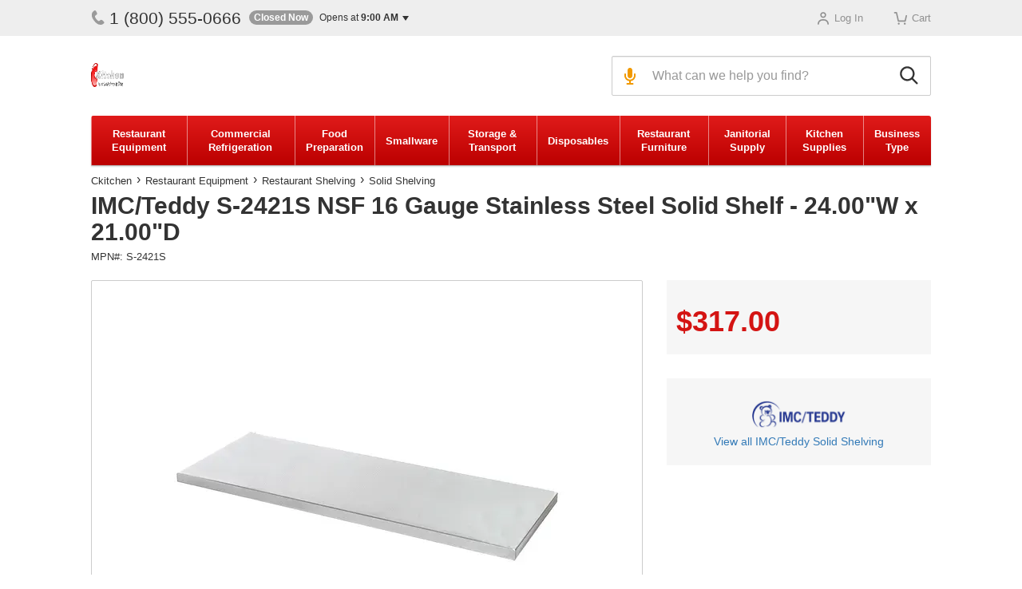

--- FILE ---
content_type: text/html
request_url: https://www.ckitchen.com/p/imc-teddy-s-2421s-shelf.html
body_size: 22038
content:
<!-- This site was created in 4ib. https://www.4ib.com --><!-- Last Published: 2026-01-15 07:45:29Z --><!DOCTYPE html><html lang="en"><head><link href="/opensearch.xml" rel="search" title="CKitchen" type="application/opensearchdescription+xml"><link rel="preconnect" href="https://cdn.ckitchen.com"><link rel="dns-prefetch" href="https://cdn.ckitchen.com">    <link rel="icon" href="https://cdn.ckitchen.com/assets/i/favicon.ico"><meta name="theme-color" content="#ffffff"><link rel="apple-touch-icon" href="https://cdn.ckitchen.com/assets/i/apple-touch-icon.png"> <title> IMC/Teddy S-2421S 24.00"W x 21.00"D 16 Gauge Stainless Steel Solid Shelf  </title><meta charset="utf-8"><meta http-equiv="X-UA-Compatible" content="IE=edge"><meta name="viewport" content="width=device-width, initial-scale=1, viewport-fit=cover"> <meta name="description" content="Shop IMC/Teddy S-2421S NSF 16 Gauge Stainless Steel Solid Shelf - 24.00&quot;W x 21.00&quot;D. FREE Shipping &amp; BEST Prices Guaranteed at Ckitchen.com!"><meta property="og:description" content="Shop IMC/Teddy S-2421S NSF 16 Gauge Stainless Steel Solid Shelf - 24.00&quot;W x 21.00&quot;D. FREE Shipping &amp; BEST Prices Guaranteed at Ckitchen.com!"><meta name="twitter:description" content="Shop IMC/Teddy S-2421S NSF 16 Gauge Stainless Steel Solid Shelf - 24.00&quot;W x 21.00&quot;D. FREE Shipping &amp; BEST Prices Guaranteed at Ckitchen.com!"><meta name="keywords" content="IMC/Teddy, S-2421S, NSF, 16, Gauge, Stainless, Steel, Solid, Shelf, -, 24.00&quot;W, x, 21.00&quot;D"><meta property="fb:pages" content="100850407757"><meta property="og:type" content="product"><meta property="og:title" content="IMC/Teddy S-2421S 24.00"W x 21.00"D 16 Gauge Stainless Steel Solid Shelf "><meta property="og:url" content="https://www.ckitchen.com/p/imc-teddy-s-2421s-shelf.html"><meta property="og:site_name" content="CKitchen"><meta property="og:price:amount" content="317.00000000"><meta property="og:price:currency" content="USD"><link rel="canonical" href="https://www.ckitchen.com/p/imc-teddy-s-2421s-shelf.html"><meta name="twitter:card" content="summary_large_image"><meta name="twitter:site" content="@CKitchen_com"><meta name="twitter:title" content="IMC/Teddy S-2421S 24.00"W x 21.00"D 16 Gauge Stainless Steel Solid Shelf "><meta name="twitter:image" content="https://cdn.ckitchen.com/pmidimages/imc-teddy-s-2421s-nsf-16-gauge-stainless-steel-solid-shelf-24-00-w-x-21-00-d-20250411123616530.webp"><meta property="og:image" content="https://cdn.ckitchen.com/pmidimages/imc-teddy-s-2421s-nsf-16-gauge-stainless-steel-solid-shelf-24-00-w-x-21-00-d-20250411123616530.webp"> <meta name="robots" content="index, follow"> <link rel="preload" href="https://cdn.ckitchen.com/assets/fonts/6375bbc6-1416-4fe0-82e8-cb5016730894.woff2" as="font" type="font/woff2" crossorigin><link rel="preload" href="https://cdn.ckitchen.com/assets/fonts/56666c82-7fa2-4d0e-a97f-f83a8eab187f.woff2" as="font" type="font/woff2" crossorigin><style>@font-face{font-family:'Arial MT';src:url(https://cdn.ckitchen.com/assets/fonts/6375bbc6-1416-4fe0-82e8-cb5016730894.woff2) format('woff2'),url(https://cdn.ckitchen.com/assets/fonts/2d02673c-1266-421e-8a31-241190c60831.woff) format('woff');font-weight:500;font-display:swap}@font-face{font-family:'Arial MT';src:url(https://cdn.ckitchen.com/assets/fonts/56666c82-7fa2-4d0e-a97f-f83a8eab187f.woff2) format('woff2'),url(https://cdn.ckitchen.com/assets/fonts/acb14714-9317-4362-a596-df0c4a5ce627.woff) format('woff');font-weight:300;font-display:swap}:root{--color-key-black:#333;--color-key-white:#fff;--color-key-gray:#777;--color-key-blue:#337ab7;--color-add-gray-light:#eee;--color-gray-white:#f6f6f6;--color-basic-gray:#ccc;--color-basic-key-gray:#757575;--color-add-gray-dark:#9a9a9a;--color-basic-red:#d81514;--color-signal-red:#D41413;--color-green-light:#43AC46;--color-green-dark:#268F29;--color-signal-green:#1f9d40;--color-salad:#79A232;--color-orange:#F88D10;--color-orange-dark:#EF8100;--color-signal-orange:#f19900;--color-signal-yellow:#f0ad00;--font-arial:"Arial","Helvetica Neue","Helvetica",sans-serif;--font-arial-mt:"Arial MT","Arial","Helvetica Neue","Helvetica",sans-serif;--border-sep:1px solid rgba(0, 0, 0, 0.2)}.color-basic-key-gray{color:var(--color-basic-key-gray)!important}.color-add-gray-dark{color:var(--color-add-gray-dark)!important}.color-basic-red{color:var(--color-basic-red)!important}body{padding-top:64px}body.catalog-page{padding-top:0}.container-fluid.page-container{padding-left:0;padding-right:0;position:relative;width:100%}.container-fluid.page-container>.container-fluid{border-bottom:1px solid #eee}@media (min-width:576px){.container-fluid.page-container>.container-fluid{padding-left:20px;padding-right:20px}}@media (min-width:768px){.container-fluid.page-container{width:auto}}@media (min-width:1024px){body{padding-top:0;padding-bottom:0}.container-fluid.page-container{width:100%;max-width:984px;margin:0 auto}}@media (min-width:1200px){body>.container-fluid.page-container{transform:initial!important;transition:none!important}.container-fluid.page-container{max-width:1052px}}@media (min-width:1400px){.container-fluid.page-container{max-width:1180px}}@media (min-width:1600px){.container-fluid.page-container{max-width:1400px}}@media (min-width:1920px){.container-fluid.page-container{max-width:1620px}}@media (max-width:768px){.container-fluid.page-container .fixed-side-right{padding-top:5px}}.page-header-container{display:flex;flex-direction:column-reverse;box-shadow:0 1px 0 rgba(0,0,0,.2);position:fixed;z-index:996;width:100%;background:#fff;top:0}@media (min-width:768px){.page-header-container{flex-direction:column}.page-header-container .page-container{margin:0}}@media (min-width:1024px){.page-header-container{box-shadow:none;position:relative}.page-header-container .page-container{margin:0 auto}}.page-top{--page-top-position:fixed;--page-top-height:65px;--contacts-display:none;position:var(--page-top-position);z-index:1010;top:0;left:130px;height:var(--page-top-height)}.page-top .page-container{min-height:var(--page-top-height)}.page-top .contacts{display:var(--contacts-display)}.page-top .app-cart-menu,.page-top .app-customer-menu,body.search-enabled .page-top{display:none}@media (min-width:340px){.page-top{left:auto;right:65px}}@media (min-width:1024px){body:not(.catalog-page) .page-top{--page-top-position:relative;--page-top-height:45px;--contacts-display:flex;background:var(--color-add-gray-light);border-top:0;right:auto}body:not(.catalog-page) .page-top .page-container{display:flex;text-align:left;line-height:inherit;justify-content:space-between;flex-wrap:wrap;align-items:center}body:not(.catalog-page) .page-top .home-link,body:not(.catalog-page) .page-top .menu-link{display:none}body:not(.catalog-page) .page-top .app-customer-menu{margin-right:15px}}.in-page-msg{min-height:40px;text-align:center;font-size:18px;font-weight:500;padding:10px;box-shadow:0 1px 0 rgba(0,0,0,.2);background-color:#fff}.in-page-msg p{margin:0}.page-header{--header-height:65px;--logo-left:0;--logo-right:15px;--logo-top:-2px;--pro-text-display:none;--menu-link-display:block;--btn-search-display:block;--search-display:none;--search-width:none;--search-left:65px;--search-icon-size:22px;--btn-voice-display:none;min-height:var(--header-height);display:flex;align-items:center;margin-bottom:-1px;min-width:320px}.page-header .logo{margin:var(--logo-top) var(--logo-right) 0 var(--logo-left)}.page-header .pro-campain{margin-top:-1px}.page-header .pro-campain p{display:var(--pro-text-display);font-size:12px;font-weight:700;line-height:14px;margin:0 0 0 5px;vertical-align:middle}.page-header .pro-campain p b{display:inline-block;font-size:18px;line-height:14px;margin-bottom:4px;vertical-align:middle}.page-header .menu-link{display:var(--menu-link-display);margin:21px;width:22px;height:22px}.page-header .btn-search-toggle{display:var(--btn-search-display);border:0;background:0;margin-left:auto;padding:0;width:var(--header-height);height:var(--header-height)}.page-header .btn-search-start img,.page-header .btn-search-toggle img{width:var(--search-icon-size);height:var(--search-icon-size)}.page-header .search-form{display:var(--search-display);flex-grow:1;margin-left:var(--search-left);max-width:var(--search-width)}.page-header .search-form .search{position:relative}.page-header .search-form .search input[name=query],.page-header .search-form .search input[name=search]{border:1px solid var(--color-basic-gray);border-radius:2px;height:50px;padding:10px 10px 10px 50px;font-size:16px}.page-header .search-form .search button{position:absolute;border:0;top:0;outline:0}.page-header .search-form .search button.btn-search-close,.page-header .search-form .search button.btn-search-start,.page-header .search-form .search button.btn-voice{background:0 0;height:50px}.page-header .search-form .search button.btn-voice{left:0;padding:0 10px 0 15px;display:var(--btn-voice-display)}.page-header .search-form .search button.btn-voice.active{-moz-filter:brightness(60%) sepia(50%) hue-rotate(-50deg) saturate(600%) contrast(.8);-o-filter:brightness(60%) sepia(50%) hue-rotate(-50deg) saturate(600%) contrast(.8);-ms-filter:brightness(60%) sepia(50%) hue-rotate(-50deg) saturate(600%) contrast(.8);filter:brightness(60%) sepia(50%) hue-rotate(-50deg) saturate(600%) contrast(.8)}.page-header .search-form .search button.btn-search-start{right:0;padding:0 15px 0 10px}.page-header .search-form .search button.btn-search-clear{top:16px;right:62px}.page-header .search-form .btn-search-close,.page-header .search-form:after{display:none}@media (max-width:1025px){.page-header .search-form.show{position:fixed;height:62px;width:100%;left:0;top:0;margin:0;z-index:1010}.page-header .search-form.show .search{position:relative;z-index:2;border:8px solid #fff;border-left:0;border-right:0}.page-header .search-form.show .search input[name=query],.page-header .search-form.show .search input[name=search]{padding-right:80px;border:0;box-shadow:none;border-radius:0}.page-header .search-form.show .search .btn-search-close{display:block;right:0;padding:0 15px 0 10px}.page-header .search-form.show .search .btn-search-start{padding:0 12px;left:0;right:auto}.page-header .search-form.show:after{content:'';display:block;width:100%;height:100vh;position:fixed;top:0;left:0;background:#000;opacity:.5;z-index:1}}@media (min-width:576px){.page-header{--pro-text-display:inline-block}}@media (min-width:1024px){.page-header{--header-height:100px;--logo-left:0;--logo-right:20px;--menu-link-display:none;--btn-search-display:none;--search-display:block;--search-width:400px;--search-left:auto;--search-icon-size:24px;--btn-voice-display:block;margin-bottom:0}.page-header input[name=query],.page-header input[name=search]{padding-right:6px}.page-header .btn-search-start{right:0}}@media (min-width:1400px){.page-header{--search-width:600px}}@media (min-width:1920px){.page-header{--search-width:800px}}.btn-search-clear{width:18px;height:18px;line-height:18px;background:var(--color-basic-gray);color:var(--color-key-white);border-radius:50%;text-align:center;padding:0;border:0;outline:0}.contacts{display:flex;flex-wrap:nowrap;margin-right:auto}.contacts .phone{display:block;font-size:21px;color:var(--color-key-black);text-decoration:none;margin-right:10px;order:1}.contacts .phone .user-menu-icon{width:18px;height:18px;vertical-align:top;color:var(--color-add-gray-dark);margin-right:5px}.contacts [data-opened=true]+.phone .user-menu-icon{color:var(--color-signal-green)}.contacts .business-hours{order:2}.business-hours{font-size:12px;display:inline-block;position:relative}.business-hours>[role=button]{margin:0}.business-hours .text-sucess,.business-hours .text-warning{display:inline-block;padding:2px 6px;margin-right:5px;border-radius:9px;color:var(--color-key-white);font-size:12px;font-weight:700;line-height:14px;height:18px}.business-hours .text-warning{background:var(--color-add-gray-dark)}.business-hours .text-sucess{background:var(--color-signal-green)}.business-hours time{font-weight:700}.business-hours .hours-status{white-space:nowrap}.business-hours .dropdown-menu{margin-top:10px!important;padding:15px 20px}.business-hours ul.list-unstyled{font-size:13px;margin:0;display:table}.business-hours ul.list-unstyled>li{display:table-row}.business-hours ul.list-unstyled>li>span{display:table-cell;white-space:nowrap;padding:7.5px 0}.business-hours ul.list-unstyled>li .hours-day{border-right:1px solid var(--color-add-gray-light);padding-right:7.5px}.business-hours ul.list-unstyled>li .hours-time{padding-left:7.5px;text-align:right}.business-hours ul.list-unstyled li+li>span{border-top:1px solid var(--color-add-gray-light)}.caret{display:inline-block;width:0;height:0;margin-left:2px;vertical-align:middle;border-top:6px dashed;border-right:4px solid transparent;border-left:4px solid transparent}.btn .caret{margin-left:0}.btn-lg .caret{border-width:5px 5px 0}.site-menu{display:none}@media (min-width:1024px){.site-menu{position:relative;list-style:none;display:flex;margin:0;padding:0;background-image:linear-gradient(180deg,#e01b1a,#b00);border-radius:3px;z-index:102;transition:margin-bottom .3s ease-in-out;box-shadow:0 2px 2px rgba(0,0,0,.15),0 1px 0 rgba(0,0,0,.15)}.site-menu:hover{box-shadow:0 -1px 2px rgba(0,0,0,.05),0 8px 20px rgba(0,0,0,.12),0 4px 10px rgba(0,0,0,.12),0 2px 2px rgba(0,0,0,.08)}.site-menu.collapsed .site-menu-group-content{display:none!important}.site-menu .site-menu-group{flex-grow:1}.site-menu .site-menu-group>a{color:#fff;padding:13px 14px;text-align:center;line-height:17px;font-weight:700;height:62px;display:flex;justify-content:center;align-items:center;box-shadow:inset 1px 0 0 rgba(255,255,255,.5);position:relative;z-index:3;font-size:13px}.site-menu .site-menu-group.active>a{color:#e61514;font-weight:700;border-top-color:#eee;border-bottom-color:#eee}.site-menu .site-menu-group.hover>.site-menu-group-content{padding:0 5px;border-bottom:1px solid #ddd}.site-menu .site-menu-group.hover,.site-menu .site-menu-group:hover{border-bottom-color:#fff}.site-menu .site-menu-group.hover>a,.site-menu .site-menu-group:hover>a{background-color:#fff;text-decoration:none;color:#e61514}.site-menu .site-menu-group.hover>.site-menu-group-content,.site-menu .site-menu-group:hover>.site-menu-group-content{display:flex;z-index:2;justify-content:space-around}.site-menu:hover .site-menu-group>a:hover>a{color:#e61514}}@media (min-width:1600px){.site-menu .site-menu-group>a{padding:13px 26px}}.page-footer{--contacts-display:flex;--menu-md-display:none;--menu-sm-display:block;--menu-sm-item-display:block;--menu-sm-item-width:auto;--links-padding-x:0;--links-padding-y:14px;--top-offset:55px;--bottom-offset:0;background:var(--color-add-gray-light);margin-top:var(--top-offset);padding-bottom:var(--bottom-offset)}.page-footer .contacts{display:var(--contacts-display);flex-direction:column;align-items:center;margin:32px 0 33px;text-align:center}.page-footer .contacts .phone{margin-bottom:13px}.page-footer .contacts .business-hours{display:inline-block!important;position:relative}.page-footer .footer-menu ul{list-style:none;padding:0}.page-footer .footer-menu a{text-decoration:none;color:var(--color-key-black)}.page-footer .footer-menu .menu-sm{display:var(--menu-sm-display)}.page-footer .footer-menu .menu-sm ul{margin:0 0 37px;font-family:var(--font-arial-mt);font-size:15px;font-weight:500}.page-footer .footer-menu .menu-sm ul>li{display:var(--menu-sm-item-display);margin-bottom:21px;text-align:center;width:var(--menu-sm-item-width)}.page-footer .footer-menu .menu-sm ul>li:last-child{margin:0}.page-footer .footer-menu .menu-md{display:var(--menu-md-display);justify-content:space-between}.page-footer .footer-menu .menu-md h5{font-family:var(--font-arial-mt);font-size:15px;font-weight:500;margin:0 0 20px}.page-footer .footer-menu .menu-md ul{margin:0;font-size:14px}.page-footer .footer-menu .menu-md ul>li{margin-bottom:20px}.page-footer .footer-links{border-top:1px solid var(--color-basic-gray);border-bottom:1px solid var(--color-basic-gray);padding:var(--links-padding-y) var(--links-padding-x) 24px;margin-bottom:25px}.page-footer .footer-links .links-list{margin-bottom:8px}.page-footer .footer-links .links-list:last-child{margin-top:25px;margin-bottom:4px}.page-footer .footer-links .links-list p{margin-bottom:7px;font-size:13px}.page-footer .footer-links .links-list>div{font-size:0}.page-footer .footer-links .links-list>div>a,.page-footer .footer-links .links-list>div>img{margin-right:15px;margin-bottom:15px}.page-footer .footer-links .links-list>div>a:last-child,.page-footer .footer-links .links-list>div>img:last-child{margin-right:0}.page-footer .address{font-size:12px;text-align:center;margin-bottom:17px;line-height:1.3}.catalog-page .page-top .user-menu .home-link.active a,.page-footer .address a,.page-top .user-menu a{color:var(--color-key-black)}@media (min-width:414px){.page-footer{--menu-sm-item-display:inline-block;--menu-sm-item-width:50%}.page-footer .footer-links .links-wrapper,.page-footer .footer-menu .menu-sm ul{display:flex;flex-wrap:wrap}.page-footer .footer-menu .menu-sm ul{margin-bottom:16px}.page-footer .footer-links .links-list:last-child{margin-top:0}.page-footer .footer-links .links-wrapper{justify-content:space-between;max-width:345px;margin:0 auto}}@media (min-width:576px){.page-footer{--contacts-display:flex;--menu-sm-item-width:50%}.page-footer .contacts{margin-bottom:34px;justify-content:center;flex-direction:inherit}.page-footer .contacts .phone{margin-bottom:0}.page-footer .footer-links .links-wrapper{max-width:500px}.page-footer .footer-menu .menu-sm ul{margin-bottom:16px}.page-footer .footer-menu .menu-sm ul>li{margin-bottom:17px}}@media (min-width:768px){.page-footer{--menu-sm-item-width:auto}.page-footer .contacts{margin-bottom:36px}.page-footer .footer-menu .menu-sm{max-width:600px;margin:0 auto}.page-footer .footer-menu .menu-sm ul{display:flex;justify-content:space-between;margin-bottom:11px}.page-footer .footer-menu .menu-sm ul>li:last-child{margin-bottom:25px}.page-footer .footer-menu .menu-sm ul li+li{margin-left:15px}.page-footer .footer-links{margin-bottom:26px;padding:13px 0 27px}.page-footer .footer-links .links-wrapper .links-list{margin-bottom:0}.page-footer .footer-links .links-wrapper .links-list .pay{margin-top:-3px;margin-bottom:9px}}@media (min-width:1024px){.page-footer{--contacts-display:none;--menu-md-display:flex;--menu-sm-display:none;--top-offset:80px;--bottom-offset:0}.page-footer .container-fluid{max-width:818px}.page-footer .footer-menu{margin-top:35px;margin-bottom:9px}.page-footer .footer-links{margin-bottom:30px;padding:19px 0 6px}.page-footer .footer-links .links-wrapper{max-width:inherit}}@media (min-width:1400px){.page-footer .container-fluid{max-width:1031px}.page-footer .page-footer .footer-menu .menu-md h5{margin-bottom:11px}.page-footer .page-footer .footer-menu .menu-md ul>li{margin-bottom:10px}}@media (min-width:1600px){.page-footer .container-fluid{max-width:1400px}}.svg-icon{--s:24px;width:var(--s);height:var(--s);fill:none;vertical-align:middle}#fib-chat-container{bottom:64px!important;z-index:996!important}body{min-width:320px}body.chat-enabled #fib-chat-container{bottom:0!important;z-index:1011!important}body.search-enabled #fib-chat-container{z-index:995!important}@media (min-width:1024px){#fib-chat-container{bottom:20px!important}}img{image-rendering:-webkit-optimize-contrast}.d-none{display:none!important}.btn-cmp{display:none}.grecaptcha-badge{display:none!important}.eat,.page-top .user-menu{display:flex;align-items:center}.page-top .user-menu{--counter-size:13px;--counter-line-height:13px;--counter-radius:6.5px;--counter-padding-y:0;--counter-padding-x:1px;--counter-fsize:10px;--counter-offset:0;--counter-postition:absolute;font-size:11px;list-style:none;margin:12px 0 0;padding:0;justify-content:space-around}.page-top .user-menu>li{text-align:center;min-width:65px}.page-top .user-menu a{text-decoration:none}.page-top .user-menu .loading{opacity:.5}.page-top .user-menu .user-menu-icon{display:block;margin:0 auto 2px;width:18px;height:17px}.catalog-page .page-top .user-menu .menu-link a,.page-top .user-menu .active a,.page-top .user-menu .active button{color:var(--color-basic-red)}.page-top .user-menu .slide-menu-toggle{background:0 0;border:0;outline:0}.page-top .user-menu .account-menu{position:relative;margin:-5px 0;padding:10px 0}.page-top .user-menu .account-menu a{cursor:pointer}.page-top .user-menu .account-menu .account-menu-dropdown{display:none;top:40px;left:50%;width:200px;margin-left:-100px;line-height:1.3;margin-top:0;padding:15px 20px}.page-top .user-menu .account-menu .account-menu-dropdown h4{text-transform:none;font-size:14px;margin:10px 0 15px}.page-top .user-menu .account-menu .account-menu-dropdown ul li{padding:10px 0}.page-top .user-menu .account-menu .account-menu-dropdown ul li img{width:16px;opacity:.5;vertical-align:middle;margin-bottom:3px;margin-right:5px}.page-top .user-menu .account-menu .account-menu-dropdown ul li .svg-icon{width:16px;height:16px;fill:gray;vertical-align:middle;margin-bottom:3px;margin-right:5px}.page-top .user-menu .counter{display:none;min-width:var(--counter-size);height:var(--counter-size);line-height:var(--counter-line-height);border-radius:var(--counter-radius);text-align:center;padding:var(--counter-padding-y) var(--counter-padding-x);color:var(--color-key-white);background-color:var(--color-add-gray-dark);font-size:var(--counter-fsize);font-weight:700;margin-left:var(--counter-offset);position:var(--counter-postition);top:-4px;right:-5px}.page-top .user-menu .counter.has-count{display:inline-block;background-color:var(--color-signal-green)}.page-top .user-menu .app-cart-menu,.page-top .user-menu .app-customer-menu{display:list-item}.page-top .user-menu .app-quote-menu .counter{right:0}.page-top .user-menu .app-cart-menu>a,.page-top .user-menu .app-quote-menu>a,.page-top .user-menu .pallets-menu>a{display:inline-block;position:relative}.page-top .user-menu .app-quote-menu,.page-top .user-menu .pallets-menu{display:none}@media (min-width:460px){.page-top .user-menu .app-quote-menu,.page-top .user-menu .pallets-menu{display:block}}@media (min-width:1024px){body:not(.catalog-page) .page-top .user-menu{--counter-size:19px;--counter-line-height:16px;--counter-radius:9.5px;--counter-padding-y:2px;--counter-padding-x:6px;--counter-fsize:12px;--counter-offset:5px;--counter-postition:static;font-size:13px;margin:0}body:not(.catalog-page) .page-top .user-menu .user-menu-icon{display:inline-block;margin:0 5px 0 0;vertical-align:middle}body:not(.catalog-page) .page-top .user-menu .app-cart-menu>a,body:not(.catalog-page) .page-top .user-menu .app-quote-menu>a,body:not(.catalog-page) .page-top .user-menu .pallets-menu>a{margin-left:20px}body:not(.catalog-page) .page-top .user-menu .account-menu:hover .account-menu-dropdown{display:block}}.eat{--offset-top:25px;--item-wrap:wrap;--item-width:50%;--item-offset:0;--img-width:55%;flex-wrap:var(--item-wrap);justify-content:center;margin-top:var(--offset-top)}.eat>div{width:var(--item-width);flex:0 0 var(--item-width);text-align:center;margin-bottom:14px}.eat>div img{height:auto;max-width:var(--img-width)}.eat div+div{margin-left:var(--item-offset)}@media (min-width:576px){.eat{--img-width:80%;--item-width:auto;--item-wrap:nowrap;--item-offset:40px}}@media (min-width:768px){.eat{--img-width:auto;--item-offset:50px}}</style>    <link rel="preload" href="https://cdn.ckitchen.com/assets/i/logo/ckitchen.avif" media="(min-width: 768px)" type="image/avif" as="image" fetchpriority="high"><link rel="preload" href="https://cdn.ckitchen.com/assets/i/logo/ckitchen-sm.avif" type="image/avif" as="image" fetchpriority="high"><link rel="preload" href="https://cdn.ckitchen.com/assets/i/favicon.ico" as="image" fetchpriority="high"> <link href="https://cdn.ckitchen.com/assets/css/dist/product-0ba404b8db.css" rel="preload" as="style"><link href="https://cdn.ckitchen.com/assets/css/dist/product-0ba404b8db.css" rel="stylesheet">   <link rel="preload" href="https://cdn.ckitchen.com/pmidimages/imc-teddy-s-2421s-nsf-16-gauge-stainless-steel-solid-shelf-24-00-w-x-21-00-d-20250411123616530.webp" as="image" fetchpriority="high">  <link rel="preload" href="https://cdn.ckitchen.com/assets/i/image_loading.svg" as="image">   <link rel="preload" href="https://cdn.ckitchen.com/img/brands/ec4caa31-477f-43c5-a54e-1be3b8880237/a6e6880f-f175-4cf8-bace-e87a6825c2f5_teddy-logo.png" as="image">      <script>		var sentryLoaded = function() {			Sentry.init({				debug: false,				sampleRate: 0.05,				beforeSend(event) {					if (event.exception.values[0].stacktrace.frames[0].filename === `<anonymous>`) {						return null;					}					if (event.exception.values[0].stacktrace.frames[0].module === `<unknown module>`) {						return null;					}					if (event.exception.values[0].value) {						if (event.exception.values[0].value.includes('`Script error.`')) {							return null;						}					}					if (window.navigator.userAgent.toLowerCase().includes('bot')) {						return null;					}					return event;				}			});		};	</script><link rel="preload" as="script" href="https://js.sentry-cdn.com/2b71b1e154da6af433361c53ddf73d2c.min.js" crossorigin="anonymous"><script src="https://js.sentry-cdn.com/2b71b1e154da6af433361c53ddf73d2c.min.js" crossorigin="anonymous" async onload="sentryLoaded()"></script></head><body class="product-page"> <div class="page-top"><div class="container-fluid page-container"><div class="contacts"><div class="business-hours dropdown" data-tz="-300"><div class="dropdown-menu"><ul class="list-unstyled list-bordered"><li data-day="9"><span class="hours-day">Monday - Friday</span> <span class="hours-time"><time class="hours-start" datetime="9:00 AM">9:00 AM</time>&nbsp;-&nbsp;<time class="hours-end" datetime="8:00 PM">8:00 PM</time></span></li></ul><div class="arrow"></div></div><p data-toggle="dropdown" role="button" aria-haspopup="true" aria-expanded="false"><span class="hide js-opened text-sucess">Open Now</span> <span class="hide text-warning js-closed-today">Closed Today</span> <span class="hide text-warning js-closed-now">Closed Now</span> <span class="hours-status"><span class="js-hours-today"></span> <span class="caret"></span></span></p></div> <a class="phone" href="tel:+18005550666"><svg class="user-menu-icon"><use xlink:href="/assets/i/icons/common/menu-icons.svg#phone"></use></svg>1 (800) 555-0666</a></div><ul class="user-menu"><li class="app-customer-menu"><div class="account-menu loading"><span title="Log In"><svg class="user-menu-icon"><use xlink:href="/assets/i/icons/common/menu-icons.svg#account"></use></svg><span>Log In</span></span></div></li><li class="app-quote-menu hide"></li><li class="app-cart-menu"><a href="/my/cart/" title="Cart" class="loading" rel="nofollow"><svg class="user-menu-icon"><use xlink:href="/assets/i/icons/common/menu-icons.svg#cart"></use></svg><span>Cart</span></a></li><li class="pallets-menu hide"><a href="/my/cart/" title="Pallet" rel="nofollow"><svg class="user-menu-icon"><use xlink:href="/assets/i/icons/common/menu-icons.svg#pallet"></use></svg><span>Pallet</span> <span class="counter"></span></a></li></ul></div></div><div class="page-header-container"><div class="container-fluid page-container"><header class="page-header"><a href="/catalog/" class="menu-link"><img src="/assets/i/icons/common/menu.svg" alt="Catalog" loading="lazy"></a> <a href="/" class="logo"><picture><source srcset="https://cdn.ckitchen.com/assets/i/logo/ckitchen.webp" media="(min-width: 1024px)" type="image/webp" width="233" height="54"><source srcset="https://cdn.ckitchen.com/assets/i/logo/ckitchen-sm.webp" media="(min-width: 600px)" type="image/webp" width="164" height="38"><source srcset="https://cdn.ckitchen.com/assets/i/logo/ckitchen-xs.webp" type="image/webp" width="41" height="30"><source srcset="https://cdn.ckitchen.com/assets/i/logo/ckitchen.png" media="(min-width: 1024px)" width="233" height="54"><source srcset="https://cdn.ckitchen.com/assets/i/logo/ckitchen-sm.png" media="(min-width: 600px)" width="233" height="54"><img src="https://cdn.ckitchen.com/assets/i/logo/ckitchen-xs.png" alt="CKitchen.com" width="41" height="30"></picture></a> <div class="search-form collapsed collapse" id="search-form"><form class="search" action="/search" method="get"><button class="btn-voice" type="button" title="Search by voice"><img src="https://cdn.ckitchen.com/assets/i/icons/common/microphone.svg" alt="Search by voice" loading="lazy"></button> <input id="site-search" type="search" name="query" maxlength="150" autocomplete="off" spellcheck="false" placeholder="What can we help you find?" class="form-control" value=""> <button class="btn-search-start" type="submit" title="Search"><img src="https://cdn.ckitchen.com/assets/i/icons/common/search.svg" alt="Search" loading="lazy"></button> <button class="btn-search-clear d-none" type="button">&#10006;</button> <button class="btn-search-close" type="button" data-toggle="collapse" data-target="#search-form" aria-expanded="true" aria-controls="search-form"><img src="https://cdn.ckitchen.com/assets/i/icons/close.svg" alt="Close"></button></form></div> <button class="btn-search-toggle" data-toggle="collapse" data-target="#search-form" aria-expanded="true" aria-controls="search-form"><img src="https://cdn.ckitchen.com/assets/i/icons/common/search.svg" alt="Search"></button></header></div></div><div class="container-fluid page-container"><ul class="site-menu" id="site-menu">  <li class="site-menu-group" data-alias="restaurant_equipment"><a href="/restaurant-equipment.html" title="Restaurant Equipment">Restaurant Equipment</a></li>    <li class="site-menu-group" data-alias="refrigeration"><a href="/refrigerators-freezers.html" title="Commercial Refrigeration">Commercial Refrigeration</a></li>    <li class="site-menu-group" data-alias="food-equipment"><a href="/food-preparation.html" title="Food Preparation">Food Preparation</a></li>    <li class="site-menu-group" data-alias="smallware"><a href="/smallware.html" title="Smallware">Smallware</a></li>    <li class="site-menu-group" data-alias="storage-transport"><a href="/storage-transport.html" title="Storage & Transport">Storage & Transport</a></li>    <li class="site-menu-group" data-alias="disposables"><a href="/disposables.html" title="Disposables">Disposables</a></li>    <li class="site-menu-group" data-alias="restaurant-equipment-furniture"><a href="/furniture.html" title="Restaurant Furniture">Restaurant Furniture</a></li>    <li class="site-menu-group" data-alias="janitorial"><a href="/janitorial.html" title="Janitorial Supply">Janitorial Supply</a></li>    <li class="site-menu-group" data-alias="kitchen-supplies"><a href="/kitchen-supplies.html" title="Kitchen Supplies">Kitchen Supplies</a></li>    <li class="site-menu-group" data-alias="business-types"><a href="/business-types.html" title="Business Type">Business Type</a></li>  </ul></div>  <div class="container-fluid page-container no-pills-drop-navigation"><section class="page-content label-certified-dealer" data-sku="S-2421S"> <ul class="breadcrumbs"><li><a href="/">Ckitchen</a></li><li><a href="/restaurant-equipment.html">Restaurant Equipment</a></li><li><a href="/shelving.html">Restaurant Shelving</a></li><li><a href="/solid-shelvings.html">Solid Shelving</a></li> </ul> <h1 class="page-h1"><span class="name">IMC/Teddy S-2421S NSF 16 Gauge Stainless Steel Solid Shelf - 24.00"W x 21.00"D</span></h1><div class="sub-heading js-product-floating-head-trigger"><div class="product-sku">MPN#: S-2421S</div><div class="app-add-to-wishlist"></div> <div class="product-compare" data-prodid="1358dab8-e041-4e2c-87fd-1dce8fd0c2f8"><button class="btn-compare d-none" title="Add to Comparison">Compare</button></div></div><div class="row product-main"><div class="col-xs-12 col-sm-7 col-md-8 col-lg-8 col-llg-9"><section class="product-images"><div class="product-main-image swiper no-gallery"><div class="imgs-gallery swiper-wrapper"><div class="swiper-slide"><div class="swiper-zoom-container"><img src="https://cdn.ckitchen.com/pmidimages/imc-teddy-s-2421s-nsf-16-gauge-stainless-steel-solid-shelf-24-00-w-x-21-00-d-20250411123616530.webp" alt="IMC/Teddy IMC/Teddy S-2421S NSF 16 Gauge Stainless Steel Solid Shelf - 24.00&quot;W x 21.00&quot;D" onerror="this.srcset='https://cdn.ckitchen.com/assets/i/blank.svg';" loading="eager"></div></div> </div><div class="product-images-description"><p><b>Photo may not represent the actual product.</b><br>Always refer to the description and spec sheet (if available).</p></div></div>  </section> <h2>IMC/Teddy S-2421S Accessories</h2><div class="product-accessories product-list js-accessories slides"><div class="list-inner slides-list"> <div class="product" data-map="False" data-prodid="099cf9dd-e98d-4e70-bf32-840c5621e8de"><a href="https://www.ckitchen.com/p/imc-teddy-pt-12-post.html" class="product-image" title="IMC/Teddy PT-12 Post"> <img src="https://cdn.ckitchen.com/assets/i/blank.svg" alt="IMC/Teddy PT-12 Post" loading="lazy"> </a><div class="product-caption"><a href="https://www.ckitchen.com/p/imc-teddy-pt-12-post.html"><b class="name">IMC/Teddy PT-12 Post</b> <span class="sku hide">PT-12</span></a><div class="product-pricing" data-price="$52.57">    <span class="price" data-price-original="52.57000000">$52.57</span>   </div> <div class="add-to-cart hidden"><input type="number" class="form-control" name="qty" value="1" min="1" max="9999" step="1" aria-label="qty"> <button type="button" name="add_to_cart" class="btn btn-success ">Buy Now</button></div> </div></div>  <div class="product" data-map="False" data-prodid="a67d2c87-dc8d-45d5-847a-4c3cfd24ca30"><a href="https://www.ckitchen.com/p/imc-teddy-pt-18-post.html" class="product-image" title="IMC/Teddy PT-18 Post"> <img src="https://cdn.ckitchen.com/assets/i/blank.svg" alt="IMC/Teddy PT-18 Post" loading="lazy"> </a><div class="product-caption"><a href="https://www.ckitchen.com/p/imc-teddy-pt-18-post.html"><b class="name">IMC/Teddy PT-18 Post</b> <span class="sku hide">PT-18</span></a><div class="product-pricing" data-price="$58.94">    <span class="price" data-price-original="58.94000000">$58.94</span>   </div> <div class="add-to-cart hidden"><input type="number" class="form-control" name="qty" value="1" min="1" max="9999" step="1" aria-label="qty"> <button type="button" name="add_to_cart" class="btn btn-success ">Buy Now</button></div> </div></div>  <div class="product" data-map="False" data-prodid="ae4bc903-836c-458e-b3e5-8b2aa101d70d"><a href="https://www.ckitchen.com/p/imc-teddy-pt-27-post.html" class="product-image" title="IMC/Teddy PT-27 Post"> <img src="https://cdn.ckitchen.com/assets/i/blank.svg" alt="IMC/Teddy PT-27 Post" loading="lazy"> </a><div class="product-caption"><a href="https://www.ckitchen.com/p/imc-teddy-pt-27-post.html"><b class="name">IMC/Teddy PT-27 Post</b> <span class="sku hide">PT-27</span></a><div class="product-pricing" data-price="$64.78">    <span class="price" data-price-original="64.78000000">$64.78</span>   </div> <div class="add-to-cart hidden"><input type="number" class="form-control" name="qty" value="1" min="1" max="9999" step="1" aria-label="qty"> <button type="button" name="add_to_cart" class="btn btn-success ">Buy Now</button></div> </div></div>  <div class="product" data-map="False" data-prodid="691516c0-7cd3-4559-90b0-e403ad34f59e"><a href="https://www.ckitchen.com/p/imc-teddy-pt-36-post.html" class="product-image" title="IMC/Teddy PT-36 Post"> <img src="https://cdn.ckitchen.com/assets/i/blank.svg" alt="IMC/Teddy PT-36 Post" loading="lazy"> </a><div class="product-caption"><a href="https://www.ckitchen.com/p/imc-teddy-pt-36-post.html"><b class="name">IMC/Teddy PT-36 Post</b> <span class="sku hide">PT-36</span></a><div class="product-pricing" data-price="$70.62">    <span class="price" data-price-original="70.62000000">$70.62</span>   </div> <div class="add-to-cart hidden"><input type="number" class="form-control" name="qty" value="1" min="1" max="9999" step="1" aria-label="qty"> <button type="button" name="add_to_cart" class="btn btn-success ">Buy Now</button></div> </div></div>  <div class="product" data-map="False" data-prodid="acb61f87-86f9-4aec-bf2d-b08d08128884"><a href="https://www.ckitchen.com/p/imc-teddy-pt-54-post.html" class="product-image" title="IMC/Teddy PT-54 Post"> <img src="https://cdn.ckitchen.com/assets/i/blank.svg" alt="IMC/Teddy PT-54 Post" loading="lazy"> </a><div class="product-caption"><a href="https://www.ckitchen.com/p/imc-teddy-pt-54-post.html"><b class="name">IMC/Teddy PT-54 Post</b> <span class="sku hide">PT-54</span></a><div class="product-pricing" data-price="$83.37">    <span class="price" data-price-original="83.37000000">$83.37</span>   </div> <div class="add-to-cart hidden"><input type="number" class="form-control" name="qty" value="1" min="1" max="9999" step="1" aria-label="qty"> <button type="button" name="add_to_cart" class="btn btn-success ">Buy Now</button></div> </div></div>  <div class="product" data-map="False" data-prodid="f7c187c9-48c7-4ac1-b8f2-aa3af9d655c5"><a href="https://www.ckitchen.com/p/imc-teddy-pt-61-post.html" class="product-image" title="IMC/Teddy PT-61 Post"> <img src="https://cdn.ckitchen.com/assets/i/blank.svg" alt="IMC/Teddy PT-61 Post" loading="lazy"> </a><div class="product-caption"><a href="https://www.ckitchen.com/p/imc-teddy-pt-61-post.html"><b class="name">IMC/Teddy PT-61 Post</b> <span class="sku hide">PT-61</span></a><div class="product-pricing" data-price="$88.68">    <span class="price" data-price-original="88.68000000">$88.68</span>   </div> <div class="add-to-cart hidden"><input type="number" class="form-control" name="qty" value="1" min="1" max="9999" step="1" aria-label="qty"> <button type="button" name="add_to_cart" class="btn btn-success ">Buy Now</button></div> </div></div>  <div class="product" data-map="False" data-prodid="08995586-48a0-463f-8e43-10e90e926d6e"><a href="https://www.ckitchen.com/p/imc-teddy-pt-72-post.html" class="product-image" title="IMC/Teddy PT-72 Post"> <img src="https://cdn.ckitchen.com/assets/i/blank.svg" alt="IMC/Teddy PT-72 Post" loading="lazy"> </a><div class="product-caption"><a href="https://www.ckitchen.com/p/imc-teddy-pt-72-post.html"><b class="name">IMC/Teddy PT-72 Post</b> <span class="sku hide">PT-72</span></a><div class="product-pricing" data-price="$97.70">    <span class="price" data-price-original="97.70000000">$97.70</span>   </div> <div class="add-to-cart hidden"><input type="number" class="form-control" name="qty" value="1" min="1" max="9999" step="1" aria-label="qty"> <button type="button" name="add_to_cart" class="btn btn-success ">Buy Now</button></div> </div></div>  <div class="product" data-map="False" data-prodid="81c6203c-b262-47b3-b13a-f06a27bb8f70"><a href="https://www.ckitchen.com/p/imc-teddy-pt-84-post.html" class="product-image" title="IMC/Teddy PT-84 Post"> <img src="https://cdn.ckitchen.com/assets/i/blank.svg" alt="IMC/Teddy PT-84 Post" loading="lazy"> </a><div class="product-caption"><a href="https://www.ckitchen.com/p/imc-teddy-pt-84-post.html"><b class="name">IMC/Teddy PT-84 Post</b> <span class="sku hide">PT-84</span></a><div class="product-pricing" data-price="$107.00">    <span class="price" data-price-original="107.00000000">$107.00</span>   </div> <div class="add-to-cart hidden"><input type="number" class="form-control" name="qty" value="1" min="1" max="9999" step="1" aria-label="qty"> <button type="button" name="add_to_cart" class="btn btn-success ">Buy Now</button></div> </div></div>  <div class="product" data-map="False" data-prodid="ba6fcbe2-64fa-40d5-9042-70203453d788"><a href="https://www.ckitchen.com/p/imc-teddy-pt-88-post.html" class="product-image" title="IMC/Teddy PT-88 Post"> <img src="https://cdn.ckitchen.com/assets/i/blank.svg" alt="IMC/Teddy PT-88 Post" loading="lazy"> </a><div class="product-caption"><a href="https://www.ckitchen.com/p/imc-teddy-pt-88-post.html"><b class="name">IMC/Teddy PT-88 Post</b> <span class="sku hide">PT-88</span></a><div class="product-pricing" data-price="$114.00">    <span class="price" data-price-original="114.00000000">$114.00</span>   </div> <div class="add-to-cart hidden"><input type="number" class="form-control" name="qty" value="1" min="1" max="9999" step="1" aria-label="qty"> <button type="button" name="add_to_cart" class="btn btn-success ">Buy Now</button></div> </div></div>  <div class="product" data-map="False" data-prodid="00c94ce7-edfd-4289-950c-8aeadec3c27a"><a href="https://www.ckitchen.com/p/imc-teddy-pt-94-post.html" class="product-image" title="IMC/Teddy PT-94 Post"> <img src="https://cdn.ckitchen.com/assets/i/blank.svg" alt="IMC/Teddy PT-94 Post" loading="lazy"> </a><div class="product-caption"><a href="https://www.ckitchen.com/p/imc-teddy-pt-94-post.html"><b class="name">IMC/Teddy PT-94 Post</b> <span class="sku hide">PT-94</span></a><div class="product-pricing" data-price="$144.00">    <span class="price" data-price-original="144.00000000">$144.00</span>   </div> <div class="add-to-cart hidden"><input type="number" class="form-control" name="qty" value="1" min="1" max="9999" step="1" aria-label="qty"> <button type="button" name="add_to_cart" class="btn btn-success ">Buy Now</button></div> </div></div> </div><button type="button" class="slide-ctrl prev" tabindex="-1">Previous</button> <button type="button" class="slide-ctrl next" tabindex="-1">Next</button></div>  <ul class="nav nav-tabs page-tabs" role="tablist"><li class="nav-item" role="presentation"><a href="#productDetails" class="nav-link active" id="details-tab" data-toggle="tab" type="button" role="tab" aria-controls="productDetails" aria-selected="true">Details</a></li> <li class="nav-item" role="presentation"><a href="#productDetails" class="nav-link" data-toggle="tab" type="button" role="tab" aria-controls="productDetails" aria-selected="false" data-ref="#productOptions">Options</a></li>  <li class="nav-item" role="presentation"><a href="#productQuestions" class="nav-link" id="questions-tab" data-toggle="tab" type="button" role="tab" aria-controls="productQuestions" aria-selected="false">Q&nbsp;&amp;&nbsp;A <span>(0)</span></a></li>      <li class="nav-item" role="presentation"><a href="#productCertifications" class="nav-link" id="certifications-tab" data-toggle="tab" type="button" role="tab" aria-controls="productCertifications" aria-selected="false">Certifications</a></li>            </ul><div class="tab-content" id="myTabContent"><div class="product-details tab-pane active" id="productDetails" role="tabpanel" aria-labelledby="details-tab"><p class="tab-title">Description</p><h2 class="product-details-title">IMC/Teddy S-2421S Description</h2> Shelf, heavy duty, solid, 24"W x 21"D, 16/304 double flange stainless steel construction, NSF   <div id="productOptions"> <div class="product-options js-product-options" id="options"><h3>Options for IMC/Teddy S-2421S</h3>   <fieldset class="js-product-options-form options-fieldset opened " data-title="Shelving, Solid options" data-form-id="93902240-db93-4432-8a65-c3de3865c5c1" data-form-def-id="c085ac71-b46c-4b71-8088-b60a3d9b8984"><div class="js-product-options-field options-field type-checkbox" data-type="checkbox" data-name="Perimeter_Ledge" data-title="Shelving, Solid options" data-form-def-val-id="6f19940c-73ff-4a7f-a02c-94aee7a04617" data-form-def-id="c085ac71-b46c-4b71-8088-b60a3d9b8984" data-requered="0" data-form-id="93902240-db93-4432-8a65-c3de3865c5c1" data-show-in-cart="1" data-form-field-title="Perimeter Ledge" data-hide-price-adjustment="0"> <span class="field-title">Perimeter Ledge</span>     <div class="options-list checkbox-list"> <label><div><input type="checkbox" class="js-product-options-value" name="Perimeter_Ledge" data-caption="Perimeter Ledge, ADD to each shelf (priced per inch)" data-adjustment-type="static" value="Perimeter Ledge, ADD to each shelf (priced per inch)" data-val-id="d93dabcc-f919-4f23-8fc2-6b3481ac2107" data-form-def-val-id="6f19940c-73ff-4a7f-a02c-94aee7a04617" data-form-id="93902240-db93-4432-8a65-c3de3865c5c1" data-price-adjustment="3.0000" data-default=""  disabled}}disabled{{> <span class="caption">Perimeter Ledge, ADD to each shelf (priced per inch)</span>    <strong class="product-options-price j-price" data-val-id="d93dabcc-f919-4f23-8fc2-6b3481ac2107"> +$3.00 </strong>  </div></label> </div>    </div></fieldset>   </div> </div>  <button type="button" class="btn btn-default" data-toggle="tab-close">Close Description</button></div><div class="tab-pane" id="productQuestions" role="tabpanel" aria-labelledby="questions-tab"><p class="tab-title">Q&nbsp;&amp;&nbsp;A</p><div class="qna js-tab-questions"><button type="button" name="ask_a_new_question" class="btn btn-default js-btn-question-show-form">Have a question? Ask Now</button><div class="js-question-form-placeholder"></div></div> <button type="button" class="btn btn-default" data-toggle="tab-close">Close Q&nbsp;&amp;&nbsp;A</button></div>      <div class="tab-pane" id="productCertifications" role="tabpanel" aria-labelledby="certifications-tab"><p class="tab-title">Certifications</p>     <h3>IMC/Teddy S-2421S Certifications</h3><div class="certifications"><div> <img src="https://www.ckitchen.com/crm/userfiles/d048bd9e-5c7b-4786-8534-06e3103044b8-nsf.jpg" alt="NSF" loading="lazy"> <div class="msg"><h4>NSF</h4><p>This mark is your assurance that the product has been tested by one of the most respected independent certification organizations in existence today.</p></div></div></div>        <button type="button" class="btn btn-default" data-toggle="tab-close">Close Certifications</button></div>             <a href="#" class="back-link" data-toggle="tab-close"> IMC/Teddy  IMC/Teddy S-2421S NSF 16 Gauge Stainless Steel Solid Shelf - 24.00"W x 21.00"D</a></div> <h2>IMC/Teddy S-2421S Specifications</h2><table class="table table-condensed table-specifications"><tbody>    <tr><th>Gauge</th><td>  16 Gauge  </td></tr>        <tr><th>Certifications</th><td>  NSF  </td></tr>        <tr><th>Stainless Steel Type</th><td>  Type 304  </td></tr>        <tr><th>Material</th><td>  Stainless Steel  </td></tr>    </tbody></table>  </div><div class="col-xs-12 col-sm-5 col-md-4 col-lg-4 col-llg-3"><div class="product-aside"> <div class="product-price-area js-price-block"><div class="badges product-stock"><div class="badge badge-green stock-date hide"></div><div class="badge badge-green badge-free-freight"><span>Free Freight</span><span class="tip free-freight-tip">?</span></div><div class="badge badge-blue badge-quick-ship"><span>Quick Ship</span></div>          </div><div class="price-block"><div class="price-info product-price-main">   <div class="price"> <span data-price="317.0000" class="price-bold price-shift js-product-price-label">$317.00</span>  <small class="price-per">  </small></div>     </div><div class="product-availability hide"></div><div class="stock-caption hide"></div><div class="availability-caption hide"></div><div class="app-location-stock location-stock d-none"></div><div class="app-add-to-cart"></div><div class="app-add-to-pallet"></div></div><div class="app-product-lease-inpage"></div><div class="services">     <div class="service reward-points hide"><img src="https://cdn.ckitchen.com/assets/i/product/reward-points.svg" alt="Reward Points" loading="lazy"><div class="service-info"><div class="service-info-title">Reward Points</div><div class="service-info-text">You will earn <span class="signal count">525</span></div></div></div></div><div class="action-block"> <div class="app-add-to-quote"></div>  <button type="button" class="btn btn-default btn-stock js-show-modal-text hide" data-source="product_stocked_item">Check Availability</button></div><div class="brand-promo hide"><span>$$$</span> <a href="/promos/#ec4caa31-477f-43c5-a54e-1be3b8880237">View <b>IMC/Teddy</b> Promos</a></div></div><div class="product-financing">    </div>    <div class="product-warranty">     </div>    <div class="brand-block">   <a href="/imc-teddy.html"><span><img src="https://cdn.ckitchen.com/img/brands/ec4caa31-477f-43c5-a54e-1be3b8880237/a6e6880f-f175-4cf8-bace-e87a6825c2f5_teddy-logo.png" alt="IMC/Teddy" loading="lazy"></span></a>           <a href="/solid-shelvings.html?brands=imc-teddy">View all IMC/Teddy Solid Shelving</a>   </div></div></div></div> <div class="box-muted product-parts hide" id="product_parts"><h3 class="product-details-title">IMC/Teddy S-2421S Parts</h3><div class="row flex-wrap products-grid related-products-list through">                        </div><button type="button" class="btn btn-sm btn-default btn-more">View all Parts & Supplies</button><fg-modal id="app-product-parts-modal" class="app-product-parts-modal"><h2>All IMC/Teddy S-2421S Parts</h2><div class="parts-container"></div></fg-modal></div>      <div class="box-muted" id="categories"><h3 class="product-details-title">Items Related to IMC/Teddy S-2421S</h3><div class="row flex-wrap products-grid through"> <div class="col-xs-6 col-sm-4 col-md-3 products-grid-item products-grid-item-fixed-img"><div class="img-zone"><a href="/313777/work-tables.html" class="img"> <img src="https://cdn.ckitchen.com/i_l/thumbs/9876523456765432123456-132095504489030408.jpg" alt="Work Tables and Stations Accessories" loading="lazy"> </a></div><div class="desc-zone"><a href="/313777/work-tables.html" class="name" title="Work Tables and Stations Accessories">Work Tables and Stations Accessories</a> 73 products</div></div>    <div class="col-xs-6 col-sm-4 col-md-3 products-grid-item products-grid-item-fixed-img"><div class="img-zone"><a href="/313774/food-pans.html" class="img"> <img src="https://cdn.ckitchen.com/i_l/thumbs/food pans.jpg" alt="Commercial Food Pans" loading="lazy"> </a></div><div class="desc-zone"><a href="/313774/food-pans.html" class="name" title="Commercial Food Pans">Commercial Food Pans</a> 500 products</div></div>  <div class="col-xs-6 col-sm-4 col-md-3 products-grid-item products-grid-item-fixed-img"><div class="img-zone"><a href="/313774/mixing-bowls.html" class="img"> <img src="https://cdn.ckitchen.com/i_l/thumbs/mixing-bowls1.jpg" alt="Commercial Mixing Bowls" loading="lazy"> </a></div><div class="desc-zone"><a href="/313774/mixing-bowls.html" class="name" title="Commercial Mixing Bowls">Commercial Mixing Bowls</a> 281 products</div></div>  <div class="col-xs-6 col-sm-4 col-md-3 products-grid-item products-grid-item-fixed-img"><div class="img-zone"><a href="/solid-shelvings.html" class="img"> <img src="https://cdn.ckitchen.com/i_l/thumbs/solid-shelvings.jpg" alt="Solid Shelving" loading="lazy"> </a></div><div class="desc-zone"><a href="/solid-shelvings.html" class="name" title="Solid Shelving">Solid Shelving</a> 575 products</div></div> </div></div> <div class="box-muted js-related-products related-products hide" id="recommended"><h3 class="product-details-title">Recently Viewed Products</h3><div class="row flex-wrap products-grid related-products-list through">    <div class="col-xs-6 col-sm-6 col-md-4 col-lg-3 products-grid-item   " data-page="" data-prodid="2d9560ae-5d0d-4d04-a7be-2a689b9a53e9"><a href="/p/imc-teddy-s-4221s-shelf.html" class="img img-zone"> <img alt="IMC/Teddy S-4221S NSF 16 Gauge Stainless Steel Solid Shelf - 42.00&quot;W x 21.00&quot;D" src="https://cdn.ckitchen.com/pthumbs/imc-teddy-s-4221s-nsf-16-gauge-stainless-steel-solid-shelf-42-00-w-x-21-00-d-20250411123818662.webp" onerror="this.src='/assets/i/blank.svg'" loading="lazy" width="150" height="150"> </a><div class="desc-zone"><a href="https://www.ckitchen.com/p/imc-teddy-s-4221s-shelf.html" class="name" title="IMC/Teddy S-4221S NSF 16 Gauge Stainless Steel Solid Shelf - 42.00&quot;W x 21.00&quot;D">IMC/Teddy S-4221S NSF 16 Gauge Stainless Steel Solid Shelf - 42.00"W x 21.00"D</a>   <ul class="list-unstyled price labeled"> <li class="text-color-gray"><span class="price-original">$418.00</span></li> </ul> </div></div>        <div class="col-xs-6 col-sm-6 col-md-4 col-lg-3 products-grid-item   " data-page="" data-prodid="725edd22-9218-4c14-a3ab-77a92789da99"><a href="/p/imc-teddy-s-7214s-shelf.html" class="img img-zone"> <img alt="IMC/Teddy S-7214S NSF 16 Gauge Stainless Steel Solid Shelf - 72.00&quot;W x 14.00&quot;D" src="https://cdn.ckitchen.com/pthumbs/imc-teddy-s-7214s-nsf-16-gauge-stainless-steel-solid-shelf-72-00-w-x-14-00-d-20250411124503169.webp" onerror="this.src='/assets/i/blank.svg'" loading="lazy" width="150" height="150"> </a><div class="desc-zone"><a href="https://www.ckitchen.com/p/imc-teddy-s-7214s-shelf.html" class="name" title="IMC/Teddy S-7214S NSF 16 Gauge Stainless Steel Solid Shelf - 72.00&quot;W x 14.00&quot;D">IMC/Teddy S-7214S NSF 16 Gauge Stainless Steel Solid Shelf - 72.00"W x 14.00"D</a>   <ul class="list-unstyled price labeled"> <li class="text-color-gray"><span class="price-original">$421.00</span></li> </ul> </div></div>        <div class="col-xs-6 col-sm-6 col-md-4 col-lg-3 products-grid-item   " data-page="" data-prodid="e421d5b8-7b4c-4f75-9eee-8741eed5d3b1"><a href="/p/imc-teddy-bl-6021s-budget-line-shelf.html" class="img img-zone"> <img alt="IMC/Teddy BL-6021S Budget Line NSF 18 Gauge Stainless Steel Solid Shelf - 60.00&quot;W x 21.00&quot;D" src="https://cdn.ckitchen.com/pthumbs/imc-teddy-bl-6021s-budget-line-nsf-18-gauge-stainless-steel-solid-shelf-60-00-w-x-21-00-d-20250411114220385.webp" onerror="this.src='/assets/i/blank.svg'" loading="lazy" width="150" height="150"> </a><div class="desc-zone"><a href="https://www.ckitchen.com/p/imc-teddy-bl-6021s-budget-line-shelf.html" class="name" title="IMC/Teddy BL-6021S Budget Line NSF 18 Gauge Stainless Steel Solid Shelf - 60.00&quot;W x 21.00&quot;D">IMC/Teddy BL-6021S Budget Line NSF 18 Gauge Stainless Steel Solid Shelf - 60.00"W x 21.00"D</a>   <ul class="list-unstyled price labeled"> <li class="text-color-gray"><span class="price-original">$295.00</span></li> </ul> </div></div>        <div class="col-xs-6 col-sm-6 col-md-4 col-lg-3 products-grid-item   " data-page="" data-prodid="9ebfffbc-b4aa-4e57-a189-34859baa0f4c"><a href="/p/imc-teddy-blc-27-5s-corner-shelf.html" class="img img-zone"> <img alt="IMC/Teddy BLC-27-5S NSF 18 Gauge Stainless Steel Solid Shelf - 39.00&quot;W x 39.00&quot;D" src="https://cdn.ckitchen.com/pthumbs/imc-teddy-blc-27-5s-nsf-18-gauge-stainless-steel-solid-shelf-39-00-w-x-39-00-d-20221214202950103.webp" onerror="this.src='/assets/i/blank.svg'" loading="lazy" width="150" height="150"> </a><div class="desc-zone"><a href="https://www.ckitchen.com/p/imc-teddy-blc-27-5s-corner-shelf.html" class="name" title="IMC/Teddy BLC-27-5S NSF 18 Gauge Stainless Steel Solid Shelf - 39.00&quot;W x 39.00&quot;D">IMC/Teddy BLC-27-5S NSF 18 Gauge Stainless Steel Solid Shelf - 39.00"W x 39.00"D</a> <ul class="list-unstyled options"><li><strong>FINANCE FOR:</strong> <strong class="text-color-red">$44.44</strong><small>/mo.</small></li></ul>  <ul class="list-unstyled price labeled"> <li class="text-color-gray"><span class="price-original">$2,068.00</span></li> </ul> </div></div>        <div class="col-xs-6 col-sm-6 col-md-4 col-lg-3 products-grid-item   " data-page="" data-prodid="d570d3e6-b4fd-4b8f-b4c3-3ca5e5577177"><a href="/p/imc-teddy-sx-7227s-shelf.html" class="img img-zone"> <img alt="IMC/Teddy SX-7227S NSF 16 Gauge Stainless Steel Solid Shelf - 72.00&quot;W x 27.00&quot;D" src="https://cdn.ckitchen.com/pthumbs/imc-teddy-sx-7227s-nsf-16-gauge-stainless-steel-solid-shelf-72-00-w-x-27-00-d-20250411140839832.webp" onerror="this.src='/assets/i/blank.svg'" loading="lazy" width="150" height="150"> </a><div class="desc-zone"><a href="https://www.ckitchen.com/p/imc-teddy-sx-7227s-shelf.html" class="name" title="IMC/Teddy SX-7227S NSF 16 Gauge Stainless Steel Solid Shelf - 72.00&quot;W x 27.00&quot;D">IMC/Teddy SX-7227S NSF 16 Gauge Stainless Steel Solid Shelf - 72.00"W x 27.00"D</a>   <ul class="list-unstyled price labeled"> <li class="text-color-gray"><span class="price-original">$843.00</span></li> </ul> </div></div>        <div class="col-xs-6 col-sm-6 col-md-4 col-lg-3 products-grid-item   " data-page="" data-prodid="f8119651-a4bd-4855-a1aa-53addf0bc41f"><a href="/p/imc-teddy-es-3018s-economy-shelf.html" class="img img-zone"> <img alt="IMC/Teddy ES-3018S NSF 16 Gauge Stainless Steel Solid Shelf - 30.00&quot;W x 18.00&quot;D" src="https://cdn.ckitchen.com/pthumbs/imc-teddy-es-3018s-nsf-16-gauge-stainless-steel-solid-shelf-30-00-w-x-18-00-d-20250411120407078.webp" onerror="this.src='/assets/i/blank.svg'" loading="lazy" width="150" height="150"> </a><div class="desc-zone"><a href="https://www.ckitchen.com/p/imc-teddy-es-3018s-economy-shelf.html" class="name" title="IMC/Teddy ES-3018S NSF 16 Gauge Stainless Steel Solid Shelf - 30.00&quot;W x 18.00&quot;D">IMC/Teddy ES-3018S NSF 16 Gauge Stainless Steel Solid Shelf - 30.00"W x 18.00"D</a>   <ul class="list-unstyled price labeled"> <li class="text-color-gray"><span class="price-original">$237.00</span></li> </ul> </div></div>    </div></div></section></div>  <div class="app-instant-cart"></div> <div class="container-fluid page-container"><section class="eat"><div><img src="https://cdn.ckitchen.com/assets/i/eat/bbb.webp" alt="BBB Accredited Business" width="133" height="50" loading="lazy"></div><div><img src="https://cdn.ckitchen.com/assets/i/eat/ekomi.webp" alt="EKOMI Customer Award" width="70" height="70" loading="lazy"></div><div><img src="https://cdn.ckitchen.com/assets/i/eat/feda.webp" alt="FEDA" width="94" height="33" loading="lazy"></div><div><img src="https://cdn.ckitchen.com/assets/i/eat/nafed.webp" alt="NAFED" width="121" height="70" loading="lazy"></div></section></div><footer class="page-footer"><div class="container-fluid"><div class="contacts"><div class="business-hours dropdown" data-tz="-300"><div class="dropdown-menu"><ul class="list-unstyled list-bordered"><li data-day="9"><span class="hours-day">Monday - Friday</span> <span class="hours-time"><time class="hours-start" datetime="9:00 AM">9:00 AM</time>&nbsp;-&nbsp;<time class="hours-end" datetime="8:00 PM">8:00 PM</time></span></li></ul><div class="arrow"></div></div><p data-toggle="dropdown" role="button" aria-haspopup="true" aria-expanded="false"><span class="hide js-opened text-sucess">Open Now</span> <span class="hide text-warning js-closed-today">Closed Today</span> <span class="hide text-warning js-closed-now">Closed Now</span> <span class="hours-status"><span class="js-hours-today"></span> <span class="caret"></span></span></p></div> <a class="phone" href="tel:+18005550666"><svg class="user-menu-icon"><use xlink:href="/assets/i/icons/common/menu-icons.svg#phone"></use></svg>1 (800) 555-0666</a></div><div class="footer-menu"><div class="menu-md"><div class="col"><h5>About</h5><ul><li><a href="/resources/about-us.html" title="About Us">About Us</a></li><li><a href="/our-team/" title="Our team">Our team</a></li><li><a href="/authorized-dealer/" title="Authorized Dealer">Authorized Dealer</a></li><li><a href="/resources/scholarship.html" title="Scholarship">Scholarship</a></li></ul></div><div class="col"><h5>Services</h5><ul><li><a href="/appointments/" title="Free Consultation">Free Consultation</a></li><li><a href="/resources/design.html" title="Kitchen Design">Kitchen Design</a></li><li><a href="/resources/request-a-quote.html" title="Request a Quote">Request a Quote</a></li></ul></div><div class="col"><h5>Resources</h5><ul><li><a href="/clearance/" title="Clearance/Sale">Clearance/Sale</a></li><li><a href="/reviews/" title="Equipment Reviews">Equipment Reviews</a></li><li><a href="/blog/tags/tips-features.html" title="Tips &amp; Features">Tips & Features</a></li><li><a href="/blog/" title="Blog">Blog</a></li><li><a href="/resources/kitchen-equipment-lease.html" title="Equipment Finance">Equipment Finance</a></li><li><a href="/vendors.html" title="Brands We Carry">Brands We Carry</a></li><li><a href="/resources/how-to-open-a-restaurant.html" title="How to Open a Restaurant">How to Open a Restaurant</a></li><li><a href="/resources/faqs.html" title="FAQ">FAQ</a></li></ul></div><div class="col"><h5>Privacy</h5><ul><li><a href="/terms/" title="Terms and Conditions">Terms and Conditions</a></li><li><a href="/resources/shipping-policy.html" title="Shipping Policy">Shipping Policy</a></li><li><a href="/resources/privacy.html" title="Privacy Policy">Privacy Policy</a></li><li><a href="/return-policy/return-policy.html" title="Return Policy">Return Policy</a></li><li><a href="/my/account/orders/" title="Track My Order">Track My Order</a></li></ul></div><div class="col"><h5>Contacts</h5><ul><li><a href="/resources/contact-us.html" title="Contact Us">Contact Us</a></li></ul></div></div> <div class="menu-sm"><ul><li><a href="/resources/about-us.html" title="About Us">About Us</a></li><li><a href="/resources/contact-us.html" title="Contact Us">Contact Us</a></li><li><a href="/my/account/orders/" title="Track My Order">Track My Order</a></li></ul></div></div><div class="footer-links"><div class="links-wrapper"><div class="links-list"><p>We accept:</p><div class="pay"><img src="https://cdn.ckitchen.com/assets/i/icons/footer/pay/visa.png" alt="Visa" loading="lazy" width="45" height="27"> <img src="https://cdn.ckitchen.com/assets/i/icons/footer/pay/mastercard.png" alt="Mastercard" loading="lazy" width="45" height="27"> <img src="https://cdn.ckitchen.com/assets/i/icons/footer/pay/amex.png" alt="American Express" loading="lazy" width="45" height="27"> <img src="https://cdn.ckitchen.com/assets/i/icons/footer/pay/discovery.png" alt="Discovery" loading="lazy" width="45" height="27"> <img src="https://cdn.ckitchen.com/assets/i/icons/footer/pay/paypal.png" alt="PayPal" loading="lazy" width="55" height="25"> <img src="https://cdn.ckitchen.com/assets/i/icons/footer/pay/net30.png" alt="Net 30" loading="lazy" width="79" height="19"> <img src="https://cdn.ckitchen.com/assets/i/icons/footer/pay/credit-key.png" alt="Credit Key" loading="lazy" width="29" height="35"> <img src="https://cdn.ckitchen.com/assets/i/icons/footer/pay/crypto.png" alt="Crypto" loading="lazy" width="31" height="31"></div></div><div class="links-list"><p>Find us on:</p><div class="social"><a href="https://www.facebook.com/ckitchencom"><img src="https://cdn.ckitchen.com/assets/i/icons/footer/social/facebook.png" alt="Facebook" loading="lazy" width="27" height="27"></a> <a href="https://twitter.com/CKitchen_com"><img src="https://cdn.ckitchen.com/assets/i/icons/footer/social/twitter.png" alt="Twitter" loading="lazy" width="27" height="27"></a> <a href="https://www.youtube.com/channel/UCNkt6mL8XcgFXZRK0iLnr8A?view_as=subscriber"><img src="https://cdn.ckitchen.com/assets/i/icons/footer/social/youtube.png" alt="YouTube" loading="lazy" width="27" height="27"></a> <a href="https://www.instagram.com/ckitchen_com/"><img src="https://cdn.ckitchen.com/assets/i/icons/footer/social/instagram.png" alt="Instagram" loading="lazy" width="27" height="27"></a> <a href="/blog/"><img src="https://cdn.ckitchen.com/assets/i/icons/footer/social/blog.png" alt="Blog" loading="lazy" width="27" height="27"></a></div></div></div></div><div class="address">Ckitchen, 400 Rella Blvd, Ste. 123-83, Montebello, NY 10901 USA<br>&copy; <a href="/">www.ckitchen.com</a>. All Rights Reserved.</div></div></footer> <div class="product-floating-head js-product-floating-head"><div class="container-fluid page-container product-floating-head-top"><div class="product-floating-head-thumbnail"> <img alt="IMC/Teddy S-2421S NSF 16 Gauge Stainless Steel Solid Shelf - 24.00&quot;W x 21.00&quot;D" src="https://cdn.ckitchen.com/pthumbs/imc-teddy-s-2421s-nsf-16-gauge-stainless-steel-solid-shelf-24-00-w-x-21-00-d-20250411123616530.webp" loading="lazy" onerror="this.src='/assets/i/blank.svg'"> </div><div class="product-floating-head-wrapper"><div class="product-floating-head-details"><div class="title">IMC/Teddy S-2421S NSF 16 Gauge Stainless Steel Solid Shelf - 24.00"W x 21.00"D</div><div class="price">     <span class="js-product-price-label"> $317.00 </span>    </div></div></div><div class="product-floating-head-up js-scroll-to-top"></div><div class="app-cart-menu"></div></div></div> <div class="app-product-price-match"></div>  <div class="app-price-drop-alert"></div> <div class="app-product-accessories-placeholder"></div> <div class="app-product-with-accessory-placeholder"></div><div class="regularly-stocked-modal-placeholder modal-side-pane"></div><div class="regularly-stocked-modal-placeholder-help modal-side-pane"></div><div class="regularly-stocked-modal-placeholder-sales modal-side-pane"></div>     <div class="required-options-modal-placeholder modal-side-pane"></div> <div class="app-locations locations-menu modal-side-pane"></div> <link href="https://cdn.ckitchen.com/assets/css/v3/store/dynamic-89e34fbc20.css" rel="stylesheet" media="print" disabled> <link href="https://cdn.ckitchen.com/assets/css/v3/store/product/dynamic-87088b406f.css" rel="stylesheet" media="print" disabled> <link rel="stylesheet" href="https://cdn.ckitchen.com/assets/css/v3/dist/product-comparison-e275309d5c.css" media="print" disabled><script type="text/javascript" data-keep="true">			window.__prodid = '1358dab8-e041-4e2c-87fd-1dce8fd0c2f8';			window.__prod_sku = 'S-2421S';		</script><script type="text/javascript">	window.SiteSettings = window.SiteSettings || {};	window.SiteSettings.CDN_URL = 'https://cdn.ckitchen.com';	window.SiteSettings.SITE_NAME = 'www.ckitchen.com';	window.SiteSettings.USE_RECAPTCHA_FOR_FORMS = 'true'.toLowerCase() == 'true';	window.SiteSettings.RECAPTCHA_SITE_KEY = '6LeC6hwrAAAAAOJ8z0o81PcFHq4nBus8-jdZSW2q';			window.SiteSettings.RECAPTCHA_VERSION = parseInt(3);		window.SiteSettings.ALLOW_CART_DUPLICATES = 'false'.toLowerCase() == 'true';	window.SiteSettings.CHECKOUT_SHOW_COMPNAME = 'true'.toLowerCase() == 'true';	window.SiteSettings.CHECKOUT_SELECT_SALES_MANAGER = 'true'.toLowerCase() == 'true';	window.SiteSettings.CHECKOUT_NO_SHIPPING = 'false'.toLowerCase() == 'true';	window.SiteSettings.CHECKOUT_NO_PROMO = ''.toLowerCase() == 'true';	window.SiteSettings.CHECKOUT_ATTACH_FILES = 'false'.toLowerCase() == 'true';	window.SiteSettings.SHOW_CART_POPUP = 'false'.toLowerCase() == 'true';	window.SiteSettings.STOCK_SELL_OUT_OF_STOCK = 'true'.toLowerCase() == 'true';	window.SiteSettings.USE_LAZY_LOAD = 'true'.toLowerCase() == 'true';	window.SiteSettings.CUSTOMER_WALLET = 'True'.toLowerCase() == 'true';			window.SiteSettings.PRODUCT_PRICE_POLICY = 'MAP'.toUpperCase();				window.SiteSettings.USE_PRODUCT_LEASE = 'true'.toLowerCase() == 'true';				window._store_report_js_errors = 'true'.toLowerCase() == 'true';				window.SiteSettings.REWARD_RATE_MULTIPLICATOR = '100';								window.SiteSettings.GA_SHOPPING_CART_EVENTS = 'true'.toLowerCase() == 'true';				            window.SiteSettings.SHOPPING_CART_TTL_AUTO_UPDATE = 'false'.toLowerCase() == 'true';        		window.SiteSettings.QUOTE_TTL_AUTO_UPDATE = 'false'.toLowerCase() == 'true';				window.SiteSettings.SESSION_PING_INTERVAL = parseInt(30);				window.SiteSettings.SHOPPING_CART_MINIMAL_TOTAL = parseFloat(0);				window.SiteSettings.SHOPPING_CART_MIN_QTY = parseInt(1);				window.SiteSettings.SHOPPING_CART_MAX_QTY = parseInt(20000);							window.SiteSettings.CURRENCY_SHOW_EXCHANGE_RATE = 'false'.toLowerCase() == 'true';					window.SiteSettings.CUSTOM_CURRENCY = '$';												window.SiteSettings.Currency = {						currency: '$',						currency_position: 'left',						thousands_separator: ',',						decimals: '2',						trim_zero_cents: 'True'.toLowerCase() == 'true'					};																window.SiteSettings.PAGE_ID = '1358dab8-e041-4e2c-87fd-1dce8fd0c2f8';				window.SiteSettings.SHOPPING_CART_USE_PALLETS = 'true'.toLowerCase() == 'true';				window.SiteSettings.store_features = {"cart":true,"customer_registration":true,"customer_account":true,"customer_wishlist":true,"customer_wallet":true,"customer_inbox_notifications":false,"blog":true,"prices_mode":"all","quote_request_mode":"order","quote_request_authorization":"logged_in","quote_request_hide_prices":false,"chat_widget":true};		</script>  <script src="https://cdn.ckitchen.com/assets/js/v3/common/verify-session-d802d248ec.js" fetchpriority="low" defer crossorigin="anonymous"></script><script type="text/javascript">			window.verifySession = function () {				document.body.classList.add('session-failed');				document.dispatchEvent(new CustomEvent('[Session]:failed'));			}		</script>   <script type="text/javascript">		window.SiteSettings = window.SiteSettings || {};		window.siteMenuData = [{"item_title":"Restaurant Equipment","item_link":"/restaurant-equipment.html","item_alias":"restaurant_equipment","Images":[],"subitems":[{"item_title":"Ice Machines","item_link":"/commercial-ice-machines.html","item_alias":"restaurant-equipment-ice-machines","Images":[],"subitems":[]},{"item_title":"Refrigeration Equipment","item_link":"/refrigerators-freezers.html","item_alias":"restaurant-equipment-refrigeration","Images":[],"subitems":[]},{"item_title":"Cooking Equipment","item_link":"/cooking-equipment.html","item_alias":"restaurant-equipment-cooking","Images":[],"subitems":[]},{"item_title":"Food Prep Equipment","item_link":"/food-preparation.html","item_alias":"restaurant-equipment-food-equipment","Images":[],"subitems":[]},{"item_title":"Beverage Equipment","item_link":"/beverage-equipment.html","item_alias":"restaurant-equipment-beverage","Images":[],"subitems":[]},{"item_title":"Food Holding Equipment","item_link":"/food-holding-and-warming-equipment.html","item_alias":"restaurant-equipment-food-holding","Images":[],"subitems":[]},{"item_title":"Display Cases","item_link":"/food-display-cases.html","item_alias":"restaurant-equipment-display","Images":[],"subitems":[]},{"item_title":"Commercial Sinks","item_link":"/commercial-sinks.html","item_alias":"restaurant-equipment-sinks","Images":[],"subitems":[]},{"item_title":"Tables \u0026 Shelving","item_link":"/stands-tables.html","item_alias":"restaurant-equipment-tables-shelving","Images":[],"subitems":[]},{"item_title":"Walk-In Units","item_link":"/walk-in-units.html","item_alias":"restaurant-equipment-walk-ins-units","Images":[],"subitems":[]},{"item_title":"Dish Washing Equipment","item_link":"/dish-washing-equipment.html","item_alias":"restaurant-equipment-warewash","Images":[],"subitems":[]},{"item_title":"Commercial Ovens","item_link":"/313815/ovens.html","item_alias":"restaurant-equipment-ovens","Images":[],"subitems":[]},{"item_title":"More in Restaurant Equipment","item_link":"/restaurant-equipment.html","item_alias":"more_title","Images":[],"subitems":[]},{"item_title":"Commercial Ice Machines","item_link":"/commercial-ice-machines.html","item_alias":"more","Images":[],"subitems":[]},{"item_title":"Restaurant Gas Ranges","item_link":"/313815/restaurant-gas-ranges.html","item_alias":"more","Images":[],"subitems":[]},{"item_title":"Convection Ovens","item_link":"/313815/convection-ovens.html","item_alias":"more","Images":[],"subitems":[]},{"item_title":"Restaurant Gas/Electric Ranges","item_link":"/313815/restaurant-gas-electric-ranges.html","item_alias":"more","Images":[],"subitems":[]},{"item_title":"Food Processors","item_link":"/food-preparation/food-processors.html","item_alias":"more","Images":[],"subitems":[]},{"item_title":"Commercial Mixers","item_link":"/food-preparation/mixers.html","item_alias":"more","Images":[],"subitems":[]},{"item_title":"Microwave Ovens","item_link":"/313815/microwave-ovens.html","item_alias":"more","Images":[],"subitems":[]},{"item_title":"Vacuum Packaging","item_link":"/food-preparation/vacuum-packaging.html","item_alias":"more","Images":[],"subitems":[]},{"item_title":"Commercial Grills","item_link":"/313815/grills.html","item_alias":"more","Images":[],"subitems":[]},{"item_title":"Rapid Cook / High Speed Hybrid Ovens","item_link":"/313815/rapid-cook-high-speed-hybrid-ovens.html","item_alias":"more","Images":[],"subitems":[]},{"item_title":"Fryers","item_link":"/313815/fryers.html","item_alias":"more","Images":[],"subitems":[]},{"item_title":"Charbroilers","item_link":"/313815/charbroilers.html","item_alias":"more","Images":[],"subitems":[]},{"item_title":"Steam Tables and Food Wells","item_link":"/313765/steam-tables-and-food-wells.html","item_alias":"more","Images":[],"subitems":[]},{"item_title":"Griddles","item_link":"/313815/griddles.html","item_alias":"more","Images":[],"subitems":[]},{"item_title":"Commercial Sinks","item_link":"/commercial-sinks.html","item_alias":"more","Images":[],"subitems":[]},{"item_title":"Commercial Dishwashers","item_link":"/dish-washing-equipment.html","item_alias":"more","Images":[],"subitems":[]},{"item_title":"Holding / Proofing Cabinets","item_link":"/313765/mobile-proofer-cabinets.html","item_alias":"more","Images":[],"subitems":[]},{"item_title":"Commercial Blenders","item_link":"/food-preparation/blenders.html","item_alias":"more","Images":[],"subitems":[]},{"item_title":"Meat Slicers","item_link":"/food-preparation/meat-slicers.html","item_alias":"more","Images":[],"subitems":[]},{"item_title":"Portable Bars","item_link":"/313765/portable-bars.html","item_alias":"more","Images":[],"subitems":[]},{"item_title":"Commercial Work Tables and Stations","item_link":"/313777/work-tables.html","item_alias":"more","Images":[],"subitems":[]},{"item_title":"Coffee Makers","item_link":"/beverage-equipment/coffee-makers.html","item_alias":"more","Images":[],"subitems":[]},{"item_title":"Residential Equipment","item_link":"/kitchenette.html","item_alias":"more","Images":[],"subitems":[]}]},{"item_title":"Commercial Refrigeration","item_link":"/refrigerators-freezers.html","item_alias":"refrigeration","Images":[],"subitems":[{"item_title":"Walk-In Freezers","item_link":"/313778/walk-in-freezers.html","item_alias":"refrigeration-walk-in-freezers","Images":[],"subitems":[]},{"item_title":"Walk-In Coolers","item_link":"/313778/walk-in-coolers.html","item_alias":"refrigeration-walk-in-coolers","Images":[],"subitems":[]},{"item_title":"Reach-In Refrigerators","item_link":"/313766/reach-in-refrigerators.html","item_alias":"refrigeration-reach-in-refrigerators","Images":[],"subitems":[]},{"item_title":"Reach-In Freezers","item_link":"/313766/reach-in-freezers.html","item_alias":"refrigeration-reach-in-freezers","Images":[],"subitems":[]},{"item_title":"Chest Freezers","item_link":"/313766/chest-freezers.html","item_alias":"refrigeration-chest-freezers","Images":[],"subitems":[]},{"item_title":"Undercounter Refrigerators","item_link":"/313766/undercounter-refrigerators.html","item_alias":"refrigeration-undercounter-refrigerators","Images":[],"subitems":[]},{"item_title":"Roll-In Refrigerators","item_link":"/313766/roll-in-refrigerators.html","item_alias":"refrigeration-roll-in-refrigerators","Images":[],"subitems":[]},{"item_title":"Merchandisers","item_link":"https://www.ckitchen.com/313766/merchandisers.html","item_alias":"refrigeration-merchandisers","Images":[],"subitems":[]},{"item_title":"Undercounter Freezers","item_link":"/313766/undercounter-freezers.html","item_alias":"refrigeration-undercounter-freezers","Images":[],"subitems":[]},{"item_title":"Reach-In Dual Temps","item_link":"/313766/reach-in-dual-temps.html","item_alias":"refrigeration-reach-in-dual-temps","Images":[],"subitems":[]},{"item_title":"More in Commercial Refrigeration Equipment","item_link":"/refrigerators-freezers.html","item_alias":"more_title","Images":[],"subitems":[]},{"item_title":"Blast Chillers","item_link":"/313766/blast-chillers.html","item_alias":"more","Images":[],"subitems":[]},{"item_title":"Draft Beer Coolers","item_link":"/313766/beer-coolers.html","item_alias":"more","Images":[],"subitems":[]},{"item_title":"Dipping Cabinets","item_link":"/313766/dipping-cabinets.html","item_alias":"more","Images":[],"subitems":[]},{"item_title":"Drop-In Cold Pans","item_link":"/313766/drop-in-cold-pans.html","item_alias":"more","Images":[],"subitems":[]},{"item_title":"Milk Coolers","item_link":"/313766/milk-coolers.html","item_alias":"more","Images":[],"subitems":[]},{"item_title":"Backbar Storage Cabinets","item_link":"/313766/backbar-storage-cabinets.html","item_alias":"more","Images":[],"subitems":[]},{"item_title":"Drop-In Frost Tops","item_link":"/313766/drop-in-frost-tops.html","item_alias":"more","Images":[],"subitems":[]},{"item_title":"Open Top Merchandisers","item_link":"/313766/open-top-merchandisers.html","item_alias":"more","Images":[],"subitems":[]},{"item_title":"Bottle Coolers","item_link":"/313766/bottle-coolers.html","item_alias":"more","Images":[],"subitems":[]},{"item_title":"Roll-In Freezers","item_link":"/313766/roll-in-freezers.html","item_alias":"more","Images":[],"subitems":[]},{"item_title":"Wine Coolers","item_link":"/313766/wine-coolers.html","item_alias":"more","Images":[],"subitems":[]},{"item_title":"Glass Frosters","item_link":"/313766/glass-chillers.html","item_alias":"more","Images":[],"subitems":[]},{"item_title":"Refrigerated Worktables","item_link":"/313766/refrigerated-prep-tables.html","item_alias":"more","Images":[],"subitems":[]}]},{"item_title":"Food Preparation","item_link":"/food-preparation.html","item_alias":"food-equipment","Images":[],"subitems":[{"item_title":"Food Processors","item_link":"/food-preparation/food-processors.html","item_alias":"food-prep-equip-food-processors","Images":[],"subitems":[]},{"item_title":"Slicers","item_link":"/food-preparation/slicers.html","item_alias":"food-prep-equip-slicers","Images":[],"subitems":[]},{"item_title":"Food Blenders","item_link":"/food-preparation/blenders.html?filter=usage:food-blending","item_alias":"food-prep-equip-food-blenders","Images":[],"subitems":[]},{"item_title":"Grinders","item_link":"/food-preparation/grinders.html","item_alias":"food-prep-equip-grinders","Images":[],"subitems":[]},{"item_title":"Food Cutters","item_link":"/food-preparation/cutters/food-cutters/","item_alias":"food-prep-equip-food-cutters","Images":[],"subitems":[]},{"item_title":"Mixers","item_link":"/food-preparation/mixers.html","item_alias":"food-prep-equip-mixers","Images":[],"subitems":[]},{"item_title":"Commercial Scales","item_link":"/food-preparation/scales.html","item_alias":"food-prep-equip-commercial-scales","Images":[],"subitems":[]},{"item_title":"Packaging Machines","item_link":"/food-preparation/vacuum-packaging.html","item_alias":"food-prep-equip-pack-machines","Images":[],"subitems":[]},{"item_title":"More in Commercial Refrigeration Equipment","item_link":"/food-preparation.html","item_alias":"more_title","Images":[],"subitems":[]},{"item_title":"Batch Bowl Food Processors","item_link":"/food-preparation/food-processors.html?filter=type:batch-bowl","item_alias":"more","Images":[],"subitems":[]},{"item_title":"Bread Slicers","item_link":"/food-preparation/bread-slicers.html","item_alias":"more","Images":[],"subitems":[]},{"item_title":"Meat Slicers","item_link":"/food-preparation/meat-slicers.html","item_alias":"more","Images":[],"subitems":[]},{"item_title":"Fruit \u0026 Vegetable Slicers","item_link":"/food-preparation/fruit-vegetable-slicers.html","item_alias":"more","Images":[],"subitems":[]},{"item_title":"Fly Wheel Slicers","item_link":"/food-preparation/fly-wheel-slicers.html","item_alias":"more","Images":[],"subitems":[]},{"item_title":"Planetary Mixers","item_link":"/food-preparation/mixers/planetary-mixers.html","item_alias":"more","Images":[],"subitems":[]},{"item_title":"Spiral Dough Mixers","item_link":"/food-preparation/mixers/heavy-duty-dough-mixers.html","item_alias":"more","Images":[],"subitems":[]},{"item_title":"Vacuum Packaging Machines","item_link":"/food-preparation/vacuum-packaging.html","item_alias":"more","Images":[],"subitems":[]},{"item_title":"Cheese Cutter and Graters","item_link":"/food-preparation/cheese-cutter-and-graters.html","item_alias":"more","Images":[],"subitems":[]},{"item_title":"Salad Vegetable Dryers","item_link":"/food-preparation/salad-dryers.html","item_alias":"more","Images":[],"subitems":[]},{"item_title":"Peelers","item_link":"/food-preparation/peelers.html","item_alias":"more","Images":[],"subitems":[]},{"item_title":"Vegetable Cutters","item_link":"/food-preparation/fruit-vegetable-cutters.html","item_alias":"more","Images":[],"subitems":[]},{"item_title":"Meat Saws","item_link":"/food-preparation/meat-saws.html","item_alias":"more","Images":[],"subitems":[]},{"item_title":"Tenderizers","item_link":"/food-preparation/tenderizers.html","item_alias":"more","Images":[],"subitems":[]},{"item_title":"Dough Sheeters","item_link":"/food-preparation/dough-sheeters.html","item_alias":"more","Images":[],"subitems":[]},{"item_title":"Dough Dividers \u0026amp; Rounders","item_link":"/food-preparation/dough-sheeters.html?filter=type:dough-dividers-rounders","item_alias":"more","Images":[],"subitems":[]},{"item_title":"Bar Blenders","item_link":"/food-preparation/blenders.html?filter=usage:bar-blending","item_alias":"more","Images":[],"subitems":[]},{"item_title":"Immersion Blenders","item_link":"/food-preparation/blenders.html?filter=usage:immersion","item_alias":"more","Images":[],"subitems":[]},{"item_title":"Juicers","item_link":"/beverage-equipment/juicers.html","item_alias":"more","Images":[],"subitems":[]},{"item_title":"Orange Juice Machines","item_link":"/beverage-equipment/juicers.html?filter=type:orange-juice-machines","item_alias":"more","Images":[],"subitems":[]},{"item_title":"Pulp Extractor Juicers","item_link":"/beverage-equipment/juicers.html?filter=type:juice-extractors","item_alias":"more","Images":[],"subitems":[]},{"item_title":"Continuous Feed Food Processor","item_link":"/food-preparation/food-processors.html?filter=type:continuous-feed","item_alias":"more","Images":[],"subitems":[]},{"item_title":"Food Cutter with Hub","item_link":"/food-preparation/food-processors/food-cutter-with-hub.html","item_alias":"more","Images":[],"subitems":[]},{"item_title":"Wrap Stations","item_link":"/313773/wrap-stations.html","item_alias":"more","Images":[],"subitems":[]},{"item_title":"Hanging Scales","item_link":"/food-preparation/scales.html?filter=scale-type:hanging-scales","item_alias":"more","Images":[],"subitems":[]},{"item_title":"Digital Receiving Scales","item_link":"/food-preparation/scales.html?filter=scale-type:digital-receiving-scales","item_alias":"more","Images":[],"subitems":[]},{"item_title":"Digital Portion Scales","item_link":"/food-preparation/scales.html?filter=scale-type:digital-portion-scales","item_alias":"more","Images":[],"subitems":[]},{"item_title":"Dial Portion Scales","item_link":"/food-preparation/scales.html?filter=scale-type:dial-portion-scales","item_alias":"more","Images":[],"subitems":[]},{"item_title":"Label Printing Scales","item_link":"/food-preparation/scales.html?filter=scale-type:price-computing-scales","item_alias":"more","Images":[],"subitems":[]}]},{"item_title":"Smallware","item_link":"/smallware.html","item_alias":"smallware","Images":[],"subitems":[{"item_title":"Kitchen Supplies","item_link":"/kitchen-supplies.html","item_alias":"smallware-plates","Images":[],"subitems":[]},{"item_title":"Cookware","item_link":"/313774/cookware.html","item_alias":"smallware-soup-tureens","Images":[],"subitems":[]},{"item_title":"Bartending Supplies","item_link":"/313774/bartending-supplies.html","item_alias":"smallware-cups","Images":[],"subitems":[]},{"item_title":"Baking Smallwares","item_link":"/313774/baking-smallwares.html","item_alias":"smallware-pitchers","Images":[],"subitems":[]},{"item_title":"Kitchen Hand Tools","item_link":"/313774/kitchen-hand-tools.html","item_alias":"kitchen-supplies-utensils","Images":[],"subitems":[]},{"item_title":"More in Smallware","item_link":"/smallware.html","item_alias":"more_title","Images":[],"subitems":[]},{"item_title":"Food Storage Containers and Lids","item_link":"/313774/food-storage-containers.html","item_alias":"more","Images":[],"subitems":[]},{"item_title":"Kitchen Utensils","item_link":"/313774/kitchen-utensils.html","item_alias":"more","Images":[],"subitems":[]},{"item_title":"Cast Iron Cookware","item_link":"/313774/cast-iron-cookware.html","item_alias":"more","Images":[],"subitems":[]},{"item_title":"Bun Pans","item_link":"/313774/bun-pans.html","item_alias":"more","Images":[],"subitems":[]},{"item_title":"Food Dispensers \u0026 Caddies","item_link":"/313774/food-dispensers-caddies.html","item_alias":"more","Images":[],"subitems":[]},{"item_title":"Chef Knives","item_link":"/313774/chef-knives.html","item_alias":"more","Images":[],"subitems":[]},{"item_title":"Cocktail Shakers","item_link":"/313774/cocktail-shakers/","item_alias":"more","Images":[],"subitems":[]},{"item_title":"Beverage Dispensers","item_link":"/beverage-equipment/beverage-dispensers.html","item_alias":"more","Images":[],"subitems":[]},{"item_title":"Hotel and Restaurant Linens","item_link":"/313774/hotel-and-restaurant-linens.html","item_alias":"more","Images":[],"subitems":[]},{"item_title":"Serving Supplies","item_link":"/313774/serving-supplies.html","item_alias":"more","Images":[],"subitems":[]}]},{"item_title":"Storage \u0026 Transport","item_link":"/storage-transport.html","item_alias":"storage-transport","Images":[],"subitems":[{"item_title":"Commercial Carts","item_link":"/storage-transport/carts.html","item_alias":"storage-dish-carts","Images":[],"subitems":[]},{"item_title":"Janitorial Carts \u0026 Transport Equipment","item_link":"/storage-transport/janitorial-carts-transport-equipment.html","item_alias":"storage-cooking-carts","Images":[],"subitems":[]},{"item_title":"Storage Racks","item_link":"/storage-transport/storage-racks.html","item_alias":"storage-bunpanracks","Images":[],"subitems":[]},{"item_title":"Trucks and Dollies","item_link":"/storage-transport/trucks-and-dollies.html","item_alias":"storage-mobile-proofers","Images":[],"subitems":[]},{"item_title":"Restaurant \u0026 Commercial Shelving","item_link":"/shelving.html","item_alias":"storage-shelves","Images":[],"subitems":[]},{"item_title":"More in Storage \u0026 Transport Equipment","item_link":"/storage-transport.html","item_alias":"more_title","Images":[],"subitems":[]},{"item_title":"Food Storage Supplies","item_link":"/313774/food-storage-supplies.html","item_alias":"more","Images":[],"subitems":[]},{"item_title":"Wire Shelving","item_link":"/313777/wire-shelving.html","item_alias":"more","Images":[],"subitems":[]},{"item_title":"Wall Mount Shelving","item_link":"/wall-mount-shelving.html","item_alias":"more","Images":[],"subitems":[]},{"item_title":"Dunnage Racks","item_link":"/storage-transport/storage-racks/dunnage-racks.html","item_alias":"more","Images":[],"subitems":[]},{"item_title":"Serving Carts","item_link":"/storage-transport/carts/serving-carts.html","item_alias":"more","Images":[],"subitems":[]},{"item_title":"Hand Sink Carts","item_link":"/storage-transport/hand-sink-carts.html","item_alias":"more","Images":[],"subitems":[]},{"item_title":"Beverage Carts","item_link":"/storage-transport/carts/beverage-carts.html","item_alias":"more","Images":[],"subitems":[]},{"item_title":"Laundry Carts","item_link":"/storage-transport/carts/laundry-carts.html","item_alias":"more","Images":[],"subitems":[]},{"item_title":"Commercial Chair Dolly Truck","item_link":"/furniture/dolly-trucks.html","item_alias":"more","Images":[],"subitems":[]},{"item_title":"Table Carts","item_link":"/furniture/chair-dollys/","item_alias":"more","Images":[],"subitems":[]}]},{"item_title":"Disposables","item_link":"/disposables.html","item_alias":"disposables","Images":[],"subitems":[{"item_title":"Take Out Containers","item_link":"/disposables/disposable-take-out-containers.html","item_alias":"disposables-foam-food-containers","Images":[],"subitems":[]},{"item_title":"Disposable Food Packaging Supplies","item_link":"/disposables/disposable-food-packaging-supplies.html","item_alias":"disposables-bags","Images":[],"subitems":[]},{"item_title":"Janitorial Disposables","item_link":"/disposables/janitorial-disposables.html","item_alias":"disposables-paper-towel-dispensers","Images":[],"subitems":[]},{"item_title":"Plastic Dinnerware","item_link":"/plastic-dinnerware.html","item_alias":"disposables-plastic-dinnerware","Images":[],"subitems":[]},{"item_title":"More in Disposables","item_link":"/disposables.html","item_alias":"more_title","Images":[],"subitems":[]},{"item_title":"Plastic Bowls","item_link":"/disposables/plastic-bowls.html","item_alias":"more","Images":[],"subitems":[]},{"item_title":"Plastic Cups","item_link":"/disposables/plastic-cups.html","item_alias":"more","Images":[],"subitems":[]},{"item_title":"Plastic Plates \u0026 Platters","item_link":"/disposables/plastic-plates-platters.html","item_alias":"more","Images":[],"subitems":[]},{"item_title":"Paper Bags","item_link":"/disposables/paper-bags.html","item_alias":"more","Images":[],"subitems":[]},{"item_title":"Disposable Gloves","item_link":"/disposables/disposable-gloves-dispensers.html","item_alias":"more","Images":[],"subitems":[]},{"item_title":"Wrap Paper","item_link":"/disposables/wrap-paper.html","item_alias":"more","Images":[],"subitems":[]}]},{"item_title":"Restaurant Furniture","item_link":"/furniture.html","item_alias":"restaurant-equipment-furniture","Images":[],"subitems":[{"item_title":"Commercial Outdoor Furniture","item_link":"/furniture/commercial-outdoor-furniture.html","item_alias":"furniture-bar-stools","Images":[],"subitems":[]},{"item_title":"Restaurant Tables","item_link":"/furniture/restaurant-tables.html","item_alias":"furniture-indoor-tables","Images":[],"subitems":[]},{"item_title":"Restaurant Seating","item_link":"/furniture/restaurant-seating.html","item_alias":"furniture-indoor-chairs","Images":[],"subitems":[]},{"item_title":"School Furniture","item_link":"/furniture/school-furniture.html","item_alias":"furniture-outdoor-tables","Images":[],"subitems":[]},{"item_title":"Office Furniture","item_link":"/furniture/office-furniture.html","item_alias":"furniture-outdoor-bar-stools","Images":[],"subitems":[]},{"item_title":"More in Restaurant Furniture","item_link":"/furniture.html","item_alias":"more_title","Images":[],"subitems":[]},{"item_title":"Restaurant Chairs","item_link":"/furniture/restaurant-chairs.html","item_alias":"more","Images":[],"subitems":[]},{"item_title":"Restaurant Bar Stools","item_link":"/furniture/restaurant-bar-stools.html","item_alias":"more","Images":[],"subitems":[]},{"item_title":"Table Tops","item_link":"/furniture/table-tops.html","item_alias":"more","Images":[],"subitems":[]},{"item_title":"Restaurant Table Bases","item_link":"/furniture/restaurant-table-bases.html","item_alias":"more","Images":[],"subitems":[]},{"item_title":"Outdoor Restaurant Chairs","item_link":"/furniture/outdoor-restaurant-chairs.html","item_alias":"more","Images":[],"subitems":[]},{"item_title":"Outdoor Restaurant Bar Stools","item_link":"/furniture/outdoor-bar-stools.html","item_alias":"more","Images":[],"subitems":[]},{"item_title":"Folding Tables and Chairs","item_link":"/furniture/folding-tables.html","item_alias":"more","Images":[],"subitems":[]},{"item_title":"Activity Tables","item_link":"/furniture/activity-tables.html","item_alias":"more","Images":[],"subitems":[]},{"item_title":"Lobby Furniture","item_link":"/furniture/lobby-furniture.html","item_alias":"more","Images":[],"subitems":[]},{"item_title":"Office Seating","item_link":"/furniture/office-seating.html","item_alias":"more","Images":[],"subitems":[]}]},{"item_title":"Janitorial Supply","item_link":"/janitorial.html","item_alias":"janitorial","Images":[],"subitems":[{"item_title":"Janitorial Carts \u0026 Transport Equipment","item_link":"/storage-transport/janitorial-carts-transport-equipment.html","item_alias":"janitorials-buckets-pails","Images":[],"subitems":[]},{"item_title":"Cleaning Tools \u0026 Supplies","item_link":"/janitorial/cleaning-tools-supplies.html","item_alias":"janitorials-waste-baskets","Images":[],"subitems":[]},{"item_title":"Cleaning Chemicals","item_link":"/janitorial/cleaning-chemicals.html","item_alias":"janitorials-cleaning-chemicals","Images":[],"subitems":[]},{"item_title":"Trash Cans and Recycling Bins","item_link":"/janitorial/trash-cans-and-recycling-bins.html","item_alias":"janitorials-trash-cans","Images":[],"subitems":[]},{"item_title":"Janitorial Disposables","item_link":"/disposables/janitorial-disposables.html","item_alias":"janitorials-gloves","Images":[],"subitems":[]},{"item_title":"More in Janitorial Supply","item_link":"/janitorial.html","item_alias":"more_title","Images":[],"subitems":[]},{"item_title":"Commercial Dishwashers","item_link":"/dish-washing-equipment.html","item_alias":"more","Images":[],"subitems":[]},{"item_title":"Commercial Sinks","item_link":"/commercial-sinks.html","item_alias":"more","Images":[],"subitems":[]},{"item_title":"Laundry Carts","item_link":"/storage-transport/carts/laundry-carts.html","item_alias":"more","Images":[],"subitems":[]},{"item_title":"Buckets \u0026amp; Pails","item_link":"/janitorial/buckets-pails.html","item_alias":"more","Images":[],"subitems":[]},{"item_title":"Hand Soap","item_link":"/janitorial/hand-soap.html","item_alias":"more","Images":[],"subitems":[]},{"item_title":"Trash Containers","item_link":"/janitorial/trash-containers.html","item_alias":"more","Images":[],"subitems":[]},{"item_title":"Disposable Gloves \u0026 Dispensers","item_link":"/disposables/disposable-gloves-dispensers.html","item_alias":"more","Images":[],"subitems":[]}]},{"item_title":"Kitchen Supplies","item_link":"/kitchen-supplies.html","item_alias":"kitchen-supplies","Images":[],"subitems":[{"item_title":"Kitchen Cutlery","item_link":"/313774/kitchen-cutlery.html","item_alias":"kitchen-supplies-kitchen-knives","Images":[],"subitems":[]},{"item_title":"Kitchen Utensils","item_link":"/313774/kitchen-utensils.html","item_alias":"kitchen-supplies-utensils","Images":[],"subitems":[]},{"item_title":"Food Topping Warmers","item_link":"/313765/food-topping-warmers.html","item_alias":"kitchen-supplies-sauce-warmers","Images":[],"subitems":[]},{"item_title":"Cutting Boards","item_link":"/313774/cutting-boards-racks.html","item_alias":"kitchen-supplies-cutting-boards","Images":[],"subitems":[]},{"item_title":"Cooling Racks \u0026 Baking Racks","item_link":"/313774/cooling-racks-baking-racks.html","item_alias":"kitchen-supplies-cooling-racks","Images":[],"subitems":[]},{"item_title":"More in Kitchen Supplies","item_link":"/kitchen-supplies.html","item_alias":"more_title","Images":[],"subitems":[]},{"item_title":"Cookware","item_link":"/313774/cookware.html","item_alias":"more","Images":[],"subitems":[]},{"item_title":"Bartending Supplies","item_link":"/313774/bartending-supplies.html","item_alias":"more","Images":[],"subitems":[]},{"item_title":"Food Storage Containers and Lids","item_link":"/313774/food-storage-containers.html","item_alias":"more","Images":[],"subitems":[]},{"item_title":"Stock Pots","item_link":"/313774/stock-pots.html","item_alias":"more","Images":[],"subitems":[]},{"item_title":"Frying Pans","item_link":"/313774/fry-pans.html","item_alias":"more","Images":[],"subitems":[]},{"item_title":"Food Boxes","item_link":"/313774/food-storage-containers/food-boxes.html","item_alias":"more","Images":[],"subitems":[]},{"item_title":"Can Openers","item_link":"/food-preparation/can-openers-and-crushers.html","item_alias":"more","Images":[],"subitems":[]},{"item_title":"Serving Trays","item_link":"/313774/serving-trays.html","item_alias":"more","Images":[],"subitems":[]},{"item_title":"Fry Pan Servers","item_link":"/china/fry-pan-server.html","item_alias":"more","Images":[],"subitems":[]},{"item_title":"Bakery Equipment","item_link":"/bakery-equipment.html","item_alias":"more","Images":[],"subitems":[]}]},{"item_title":"Business Type","item_link":"/business-types.html","item_alias":"business-types","Images":[],"subitems":[{"item_title":"Restaurant Equipment","item_link":"/restaurant-equipment.html","item_alias":"business-type-restaurant","Images":[],"subitems":[]},{"item_title":"Bar Equipment","item_link":"/bar-equipment.html","item_alias":"business-type-bar","Images":[],"subitems":[]},{"item_title":"Bakery Equipment","item_link":"/bakery-equipment.html","item_alias":"business-type-bakery","Images":[],"subitems":[]},{"item_title":"Coffee Shop","item_link":"/coffee-shop-equipment.html","item_alias":"business-type-coffee-shop","Images":[],"subitems":[]},{"item_title":"Pizzeria Equipment","item_link":"/pizzeria-equipment.html","item_alias":"business-type-pizzeria","Images":[],"subitems":[]},{"item_title":"Concession Equipment","item_link":"/concession.html","item_alias":"business-type-concession","Images":[],"subitems":[]},{"item_title":"Convenience Store  Equipment","item_link":"/convenience-store.html","item_alias":"business-type-convenience-store","Images":[],"subitems":[]},{"item_title":"Ice Cream  Equipment","item_link":"/313766/commercial-ice-cream-equipment.html","item_alias":"business-type-ice-cream","Images":[],"subitems":[]},{"item_title":"Institutional Products","item_link":"/institutional-products.html","item_alias":"business-type-institutional-kitchen","Images":[],"subitems":[]},{"item_title":"More in Business Types","item_link":"/business-types.html","item_alias":"more_title","Images":[],"subitems":[]},{"item_title":"Commercial Ice Machines","item_link":"/commercial-ice-machines.html","item_alias":"more","Images":[],"subitems":[]},{"item_title":"Chef Supplies","item_link":"/chef-supplies.html","item_alias":"more","Images":[],"subitems":[]},{"item_title":"Butcher Shop Supplies","item_link":"/butcher-shop-supplies.html","item_alias":"more","Images":[],"subitems":[]},{"item_title":"Candy Making Supplies","item_link":"/candy-making-supplies.html","item_alias":"more","Images":[],"subitems":[]},{"item_title":"Brewery Equipment","item_link":"/brewery-equipment.html","item_alias":"more","Images":[],"subitems":[]},{"item_title":"Sandwich Shop","item_link":"/sandwich-shop.html","item_alias":"more","Images":[],"subitems":[]},{"item_title":"Asian Restaurant Supplies","item_link":"/asian-restaurant-supplies.html","item_alias":"more","Images":[],"subitems":[]},{"item_title":"Food Truck Supplies \u0026 Equipment","item_link":"/food-truck-supplies-equipment.html","item_alias":"more","Images":[],"subitems":[]},{"item_title":"Break Room Supplies","item_link":"/break-room-supplies.html","item_alias":"more","Images":[],"subitems":[]},{"item_title":"Hotel Supplies \u0026 Hospitality Equipment","item_link":"/hotel-supplies-hospitality-equipment.html","item_alias":"more","Images":[],"subitems":[]}]}];		window.SiteSettings.templatesVer = '3_1';		window.SiteSettings.COMPANY_PHONE = '+18005550666';					window.SiteSettings.holidays = [{"Id":"7c8d4414-2d0b-400d-9bfa-2555c2224c9f","SiteId":"fd12e135-f68e-4d55-83aa-8c30bbcc2837","Month":12,"Day":23,"Title":"Christmas"},{"Id":"5f0245ba-f8e9-4a7e-ac1d-2ca35246384d","SiteId":"fd12e135-f68e-4d55-83aa-8c30bbcc2837","Month":12,"Day":24,"Title":"Christmas"},{"Id":"3c118f04-e07d-4541-a7b4-cd4c432973e3","SiteId":"fd12e135-f68e-4d55-83aa-8c30bbcc2837","Month":12,"Day":25,"Title":"Christmas"},{"Id":"c75e1e8a-1caf-47b8-b53e-e18d4b3d0047","SiteId":"fd12e135-f68e-4d55-83aa-8c30bbcc2837","Month":12,"Day":26,"Title":"Christmas"}];			</script> <script type="text/javascript">	window.ProductSettings = window.ProductSettings || {};	window.ProductSettings.Name = "IMC/Teddy S-2421S NSF 16 Gauge Stainless Steel Solid Shelf - 24.00\"W x 21.00\"D";			window.ProductSettings.Image = '/pthumbs/imc-teddy-s-2421s-nsf-16-gauge-stainless-steel-solid-shelf-24-00-w-x-21-00-d-20250411123616530.webp';									window.ProductSettings.MinOrder = parseFloat('200.0000');		window.ProductSettings.Manufacturer = "IMC/Teddy";		window.ProductSettings.currentPrice = '317.0000';					window.ProductSettings.requiredOptions = [];																																																																																																									window.ProductInfo = window.ProductInfo || {};			window.ProductInfo.ShippingDeductionPercent = parseFloat(15.00);		window.ProductInfo.NPR = parseFloat(268.2000);		window.ProductInfo.Weight = 20.00000000;	window.ProductInfo.Sizing = {		width: 24.00,		height: 1.00,		length: 21.00	};	</script> <script src="https://cdn.ckitchen.com/assets/js/v3/utils-86aa82a695.js" defer fetchpriority="low" crossorigin="anonymous"></script><script src="https://cdn.ckitchen.com/assets/js/v3/dist/store/main-699e2f06fc.js" type="module" fetchpriority="low" defer crossorigin="anonymous"></script><script src="https://cdn.ckitchen.com/assets/js/v3/dist/common/main-6dcd102913.js" type="module" fetchpriority="low" defer crossorigin="anonymous"></script> <script src="https://cdn.ckitchen.com/assets/js/v3/dist/product/main-0a357777f6.js" type="module" defer crossorigin="anonymous"></script><script src="https://cdn.ckitchen.com/assets/js/v3/dist/product/load-modules-8708e5ed77.js" type="module" defer crossorigin="anonymous"></script>  <script src="https://cdn.ckitchen.com/assets/js/store/common/recaptcha-callback-d0d58baffa.js" defer crossorigin="anonymous"></script> <script type="text/javascript">		var ext_js_loaded = false;	var ext_js_load = function(evt) {		if (!ext_js_loaded && typeof include_script !== 'undefined') {			ext_js_loaded = true;			document.body.dataset.active = true;			 window.gtagLoaded = function() { include_script('script', 'https://www.ckitchen.com/local/scripts/v3/dist/common/gtag-events.js'); }; include_script('script', 'https://www.googletagmanager.com/gtag/js?id=G-1RMF511SCN', {}, window.gtagLoaded); window.dataLayer = window.dataLayer || []; function gtag(){dataLayer.push(arguments);} gtag('js', new Date()); gtag('config', 'G-1RMF511SCN'); gtag('config', 'AW-1071410426'); window.gtag = gtag;   var gtagData = { 'items': [ { 'item_id': 'S-2421S', 'ecomm_prodid': 'S-2421S', 'item_name': 'IMC/Teddy S-2421S NSF 16 Gauge Stainless Steel Solid Shelf - 24.00\"W x 21.00\"D', 'item_brand': 'IMC/Teddy', 'item_category': 'Solid Shelving', 'price': '317.0000', 'quantity': 1, 'google_business_vertical': 'retail' } ] }; var gtagPageViewData = { ecomm_pagetype: 'product', ecomm_prodid: 'S-2421S', ecomm_totalvalue: '317.0000', isSaleItem: false, brand: 'IMC/Teddy' }; gtagPageViewData.ecomm_category = 'Solid Shelving'; gtag('event', 'view_item', gtagData); gtag('event', 'page_view', gtagPageViewData); document.addEventListener('[add-to-wishlist]:product-added', function () { gtagData.value = '317.0000'; gtagData.currency = 'USD'; gtag('event', 'add_to_wishlist', gtagData); });  			window.captcha = null; if (!window.grecaptcha) { var recaptcha_loaded = function() {  window.captcha = grecaptcha;  document.dispatchEvent(new CustomEvent('grecaptcha:loaded')); };  include_script('script', 'https://www.google.com/recaptcha/api.js?render=6LeC6hwrAAAAAOJ8z0o81PcFHq4nBus8-jdZSW2q', {defer: 'defer'}, recaptcha_loaded);  }			/* Google Adwords Mobile Site Calls Conversion Page */ goog_snippet_vars = function() { var w = window; w.google_conversion_id = 1071410426; w.google_conversion_label = "M7K7CKGdlWcQ-tnx_gM"; w.google_remarketing_only = false; }; goog_report_conversion = function(url) { goog_snippet_vars(); window.google_conversion_format = "3"; var opt = new Object(); opt.onload_callback = function() { if (typeof(url) != 'undefined') { window.location = url; } }; var conv_handler = window['google_trackConversion']; if (typeof(conv_handler) == 'function') { conv_handler(opt); } }; include_script('script', 'https://www.googleadservices.com/pagead/conversion_async.js'); /* Google Adwords Mobile Site Calls Conversion Page */						/* MailChimp */ include_script('script', 'https://chimpstatic.com/mcjs-connected/js/users/6868b4fc3978e00a90592aefd/50d6fcc278c977cd52f8462a5.js'); /* MailChimp */			/* Facebook Pixel Code */ !function(f,b,e,v,n,t,s) {if(f.fbq)return;n=f.fbq=function(){n.callMethod? n.callMethod.apply(n,arguments):n.queue.push(arguments)}; if(!f._fbq)f._fbq=n;n.push=n;n.loaded=!0;n.version='2.0'; n.queue=[];t=b.createElement(e);t.async=!0; t.src=v;s=b.getElementsByTagName(e)[0]; s.parentNode.insertBefore(t,s)}(window,document,'script', 'https://connect.facebook.net/en_US/fbevents.js'); fbq('init', '2623970941149533'); fbq('track', 'PageView');    var fbqData = { content_type: 'product', content_ids: ['S-2421S'], content_name: 'IMC/Teddy S-2421S NSF 16 Gauge Stainless Steel Solid Shelf - 24.00\"W x 21.00\"D', value: '317.0000', currency: 'USD', brand: 'IMC/Teddy' }; fbqData.content_category = 'Solid Shelving'; if (typeof fbq === 'function') { fbq('track', 'ViewContent', fbqData); } document.addEventListener('[add-to-cart]:product-added', function () { if (typeof fbq === 'function') { fbq('track', 'AddToCart', fbqData); } }); document.addEventListener('[add-to-wishlist]:product-added', function () { if (typeof fbq === 'function') { fbq('track', 'AddToWishlist', fbqData); } });  /* Facebook Pixel Code */			var hyros_src = 'https://184910.t.hyros.com/v1/lst/universal-script?ph=bf94ac1367d2496564bf88c035b48db539d066c0cbd58dfe8d8b85e9e8f6b947&tag=!clicked&ref_url=' + document.URL; include_script('script', hyros_src);			include_script('script', 'https://www.clarity.ms/tag/obfhm0vgnb'); window['clarity'] = window['clarity'] || function () {(window['clarity'].q = window['clarity'].q || []).push(arguments)};			window["uetq"] = window["uetq"] || []; var uetqLoaded = function() { var o = { ti:"187155182", enableAutoSpaTracking: true }; o.q = window["uetq"]; window["uetq"] = new UET(o); window["uetq"].push("pageLoad"); }; include_script('script', 'https://bat.bing.com/bat.js', {}, uetqLoaded);  window.uetq.push('event', 'view_item', {}); 			var $wc_load=function(a){return JSON.parse(JSON.stringify(a))},$wc_leads=$wc_leads||{doc:{url:$wc_load(document.URL),ref:$wc_load(document.referrer),search:$wc_load(location.search),hash:$wc_load(location.hash)}}; include_script('script', 'https://s.ksrndkehqnwntyxlhgto.com/135512.js');			include_script('script', 'https://cdn.userway.org/widget.js', {'data-account': 'aLQ9UYDvAa', 'data-position': '5'});			/*if (evt) {*/				window.renderBadge = function() { var badgeEl = document.querySelector('.google-rating-badge'); if (!badgeEl) { var ratingBadgeContainer = document.createElement('div'); ratingBadgeContainer.classList.add('google-rating-badge'); document.body.appendChild(ratingBadgeContainer); window.gapi.load('ratingbadge', function() { window.gapi.ratingbadge.render(ratingBadgeContainer, {'merchant_id': 7959843, position: 'BOTTOM_LEFT'}); }); } }; setTimeout(function () { include_script('script', 'https://apis.google.com/js/platform.js?onload=renderBadge', {}, window.renderBadge); }, 2000);				/*4ib Chat*/   include_script('script', 'https://chat.4ib.com/widget/sdk.js?chatUrl=https://chat.4ib.com&apiKey=7f729835-39e3-46b1-8c9b-2badb696e5f6', {'data-chat': '4ib'});   /*4ib Chat*/			/*}*/		}	};	window.addEventListener('load', function () {		var evt = new Event('window-loaded');		window.dispatchEvent( evt );					setTimeout(function () {				ext_js_load(null);			}, 15000);			});			window.addEventListener('mousemove', ext_js_load, {once: true});		window.addEventListener('scroll', ext_js_load, {once: true});		window.addEventListener('keydown', ext_js_load, {once: true});	</script><noscript><img height="1" width="1" src="https://www.facebook.com/tr?id=2623970941149533&ev=PageView&noscript=1" alt="Facebook"></noscript><noscript><img height="1" width="1" style="display:none;" alt src="https://px.ads.linkedin.com/collect/?pid=3676396&fmt=gif"></noscript>     <script type="application/ld+json">{ "@context": "http://schema.org/", "@type": "BreadcrumbList", "itemListElement": [ { "@type": "ListItem", "position": 1, "item": "https://www.ckitchen.com", "name": "Ckitchen" },   { "@type": "ListItem", "position": 2, "item": "https://www.ckitchen.com/restaurant-equipment.html", "name": "Restaurant Equipment" },    { "@type": "ListItem", "position": 3, "item": "https://www.ckitchen.com/shelving.html", "name": "Restaurant Shelving" },    { "@type": "ListItem", "position": 4, "item": "https://www.ckitchen.com/solid-shelvings.html", "name": "Solid Shelving" }     , { "@type": "ListItem",    "position": 5,       "item": "https://www.ckitchen.com/solid-shelvings.html?brands=imc-teddy", "name": "IMC/Teddy Solid Shelving" }        ] }</script>  <script type="application/ld+json">{ "@context": "http://schema.org", "@type": "WebSite", "url": "https://www.ckitchen.com", "name": "Ckitchen", "sameAs": [    "https://www.facebook.com/ckitchencom",    "https://twitter.com/CKitchen_com",    "https://www.youtube.com/channel/UCNkt6mL8XcgFXZRK0iLnr8A?view_as=subscriber"    ], "potentialAction": { "@type": "SearchAction", "target": { "@type": "EntryPoint", "urlTemplate": "https://www.ckitchen.com/search/{search_term_string}.html" }, "query-input": { "@type": "PropertyValueSpecification", "valueRequired": "http://schema.org/True", "valueName": "search_term_string" } } }</script>  <script type="application/ld+json">{ "@context": "http://schema.org/", "@type":"Product", "url": "https://www.ckitchen.com/p/imc-teddy-s-2421s-shelf.html", "offers": [ { "@type": "Offer", "@id": "https://www.ckitchen.com/p/imc-teddy-s-2421s-shelf.html#Product_offers_Offer", "url": "https://www.ckitchen.com/p/imc-teddy-s-2421s-shelf.html",       "availability": "http://schema.org/LimitedAvailability",       "priceCurrency": "USD",  "priceValidUntil": "2026-01-22",  "price": 317.0000  } ], "subjectOf": [    ], "description": " Shelf, heavy duty, solid, 24\"W x 21\"D, 16/304 double flange stainless steel construction, NSF ", "name": "IMC/Teddy S-2421S NSF 16 Gauge Stainless Steel Solid Shelf - 24.00\"W x 21.00\"D", "image": [ { "@type": "ImageObject", "@id": "https://www.ckitchen.com/p/imc-teddy-s-2421s-shelf.html#product_images",  "url": "https://cdn.ckitchen.com/pmidimages/imc-teddy-s-2421s-nsf-16-gauge-stainless-steel-solid-shelf-24-00-w-x-21-00-d-20250411123616530.webp"  } ],  "brand": { "@type": "Brand", "@id": "https://www.ckitchen.com/p/imc-teddy-s-2421s-shelf.html#Product_Organization", "name": "IMC/Teddy", "logo": { "@type": "ImageObject", "@id": "https://cdn.ckitchen.com/img/brands/ec4caa31-477f-43c5-a54e-1be3b8880237/a6e6880f-f175-4cf8-bace-e87a6825c2f5_teddy-logo.png", "url": "https://cdn.ckitchen.com/img/brands/ec4caa31-477f-43c5-a54e-1be3b8880237/a6e6880f-f175-4cf8-bace-e87a6825c2f5_teddy-logo.png" } },  "sku": "s-2421s",                           "additionalProperty": [  { "@type": "PropertyValue", "@id": "https://www.ckitchen.com/p/imc-teddy-s-2421s-shelf.html#specifications_0", "name": "Gauge", "value": "16 Gauge" }  , { "@type": "PropertyValue", "@id": "https://www.ckitchen.com/p/imc-teddy-s-2421s-shelf.html#specifications_1", "name": "Certifications", "value": "NSF" }  , { "@type": "PropertyValue", "@id": "https://www.ckitchen.com/p/imc-teddy-s-2421s-shelf.html#specifications_2", "name": "Stainless Steel Type", "value": "Type 304" }  , { "@type": "PropertyValue", "@id": "https://www.ckitchen.com/p/imc-teddy-s-2421s-shelf.html#specifications_3", "name": "Material", "value": "Stainless Steel" }  ],   "@id": "https://www.ckitchen.com/p/imc-teddy-s-2421s-shelf.html#product" }</script>       </body></html>